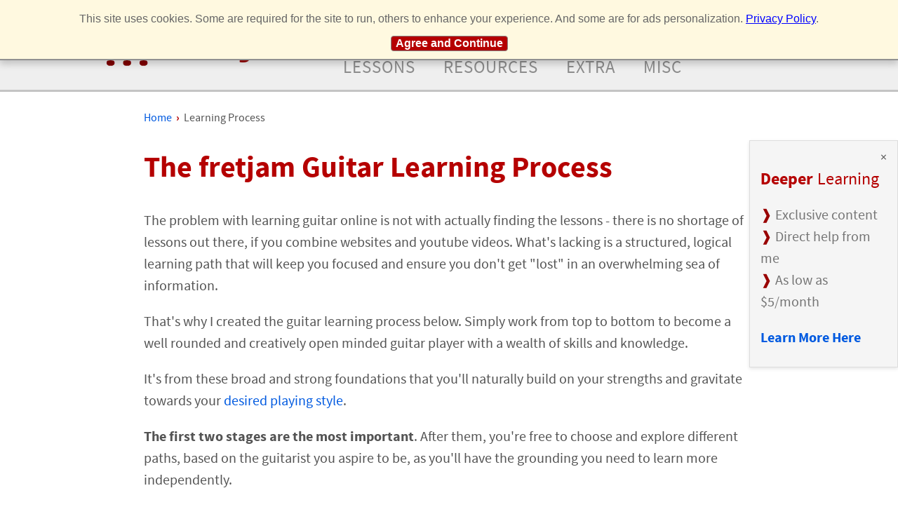

--- FILE ---
content_type: text/html; charset=UTF-8
request_url: https://www.fretjam.com/guitar-learning-process.html
body_size: 19227
content:
<!DOCTYPE HTML>
<html>
<head><meta http-equiv="content-type" content="text/html; charset=UTF-8"><title>Guitar Learning Process - Stay Focused, Learn More</title><meta name="description" content="Don't know where to begin or go next with your guitar learning? Use the fretjam process for a structured learning path from beginner to advanced."><meta id="viewport" name="viewport" content="width=device-width, initial-scale=1">
<link href="/sd/support-files/style.css" rel="stylesheet" type="text/css">
<!-- start: tool_blocks.sbi_html_head -->
<link rel="apple-touch-icon" sizes="57x57" href="/xfavicon-57x57.png.pagespeed.ic.IuVLzvCEUT.webp"> <link rel="apple-touch-icon" sizes="60x60" href="/xfavicon-60x60.png.pagespeed.ic.nrZ_BMGZYw.webp"> <link rel="apple-touch-icon" sizes="72x72" href="/xfavicon-72x72.png.pagespeed.ic.eLWZddqBsf.webp"> <link rel="apple-touch-icon" sizes="76x76" href="/xfavicon-76x76.png.pagespeed.ic.Pm1d04WXAN.webp"> <link rel="apple-touch-icon" sizes="114x114" href="/xfavicon-114x114.png.pagespeed.ic.VwmEpTaLC-.webp"> <link rel="apple-touch-icon" sizes="120x120" href="/xfavicon-120x120.png.pagespeed.ic.dcyFDTUfiA.webp"> <link rel="apple-touch-icon" sizes="144x144" href="/xfavicon-144x144.png.pagespeed.ic.YWLV-Lgezz.webp"> <link rel="apple-touch-icon" sizes="152x152" href="/xfavicon-152x152.png.pagespeed.ic.PgBVh-qNSZ.webp"> <link rel="apple-touch-icon" sizes="180x180" href="/xfavicon-180x180.png.pagespeed.ic.MVllG4lDtk.webp"> <link rel="icon" type="image/png" href="/xfavicon-36x36.png.pagespeed.ic.amvOueXTXu.webp" sizes="36x36"> <link rel="icon" type="image/png" href="/xfavicon-48x48.png.pagespeed.ic.exQtpMuMMB.webp" sizes="48x48"> <link rel="icon" type="image/png" href="/xfavicon-72x72.png.pagespeed.ic.eLWZddqBsf.webp" sizes="72x72"> <link rel="icon" type="image/png" href="/xfavicon-96x96.png.pagespeed.ic.2hSroDwqMf.webp" sizes="96x96"> <link rel="icon" type="image/png" href="/xfavicon-144x144.png.pagespeed.ic.YWLV-Lgezz.webp" sizes="144x144"> <link rel="icon" type="image/png" href="/xfavicon-192x192.png.pagespeed.ic.FsQWhBv1qx.webp" sizes="192x192"> <link rel="icon" type="image/png" href="/xfavicon-16x16.png.pagespeed.ic.TNPLGwkdQP.webp" sizes="16x16"> <link rel="icon" type="image/png" href="/xfavicon-32x32.png.pagespeed.ic.PFk4APFhWz.webp" sizes="32x32"> <link rel="icon" type="image/png" href="/xfavicon-48x48.png.pagespeed.ic.exQtpMuMMB.webp" sizes="48x48"><link rel="canonical" href="https://www.fretjam.com/guitar-learning-process.html"/>
<link rel="alternate" type="application/rss+xml" title="RSS" href="https://www.fretjam.com/guitar-lessons-online.xml">
<meta property="og:site_name" content="fretjam.com"/>
<meta property="og:title" content="Guitar Learning Process - Stay Focused, Learn More"/>
<meta property="og:description" content="Don't know where to begin or go next with your guitar learning? Use the fretjam process for a structured learning path from beginner to advanced."/>
<meta property="og:type" content="article"/>
<meta property="og:url" content="https://www.fretjam.com/guitar-learning-process.html"/>
<meta property="og:image" content="https://www.fretjam.com/guitar-lessons-fb.jpg"/>
<!-- SD -->
<script>var https_page=0</script>
<style>.responsive_grid_block-199899172 div.responsive_col-1{width:50%}.responsive_grid_block-199899172 div.responsive_col-2{width:50%}@media only screen and (max-width:768px){.responsive_grid_block-199899172 div.responsive_col-1{width:50%}.responsive_grid_block-199899172 div.responsive_col-2{width:50%}}@media only screen and (max-width:447px){.responsive_grid_block-199899172 div.responsive_col-1{width:100%}.responsive_grid_block-199899172 div.responsive_col-2{width:100%}}</style>
<script src="//www.fretjam.com/sd/support-files/gdprcookie.js.pagespeed.jm.wpN2fGaUYA.js" async defer></script><!-- end: tool_blocks.sbi_html_head -->
<!-- start: shared_blocks.118920279#end-of-head -->
<!-- Google tag (gtag.js) -->
<script async src="https://www.googletagmanager.com/gtag/js?id=G-MQQWNLCGLZ"></script>
<script>window.dataLayer=window.dataLayer||[];function gtag(){dataLayer.push(arguments);}gtag('js',new Date());gtag('config','G-MQQWNLCGLZ');</script>
<script async data-noptimize="1" data-cfasync="false" src="//scripts.mediavine.com/tags/fretjam.js"></script>
<!-- end: shared_blocks.118920279#end-of-head -->
<script>var FIX=FIX||{};</script>
</head>
<body class="responsive">
<div id="PageWrapper" class="modern">
<div id="HeaderWrapper">
<div id="Header">
<div class="Liner">
<div class="WebsiteName">
<a href="/"> </a>
</div><div class="Tagline"> </div>
<!-- start: shared_blocks.118920251#top-of-header -->
<button onclick="topFunction()" id="myBtn" title="Go to top">Top</button>
<span class="desktop-only">
<div class="top-search">
<!-- start of freefind search box html -->
<div class="search-t" style="font-family: Arial, Helvetica, sans-serif; font-size: 18px;">
<form style="margin:0px; margin-top:0px;" action="https://search.freefind.com/find.html" accept-charset="utf-8" target="_self">
<input type="hidden" name="si" value="66835061">
<input type="hidden" name="pid" value="r">
<input type="hidden" name="n" value="0">
<input type="hidden" name="_charset_" value="">
<input type="hidden" name="bcd" value="÷">
<input type="text" name="query" size="24" style="font-size: 20px; color: rgb(128,128,128);">
<input type="submit" value="search" style="font-family: Arial, Helvetica, sans-serif; font-size: 20px; color: rgb(128,128,128);">
</form>
</div>
<!-- end of freefind search box html -->
</div>
</span>
<span class="tablet-only">
<div class="top-search" style="position: absolute; top: 60px; left: 350px; right: 0px;">
<!-- start of freefind search box html -->
<div class="search-t" style="font-family: Arial, Helvetica, sans-serif; font-size: 20px;">
<form style="margin:0px; margin-top:4px;" action="https://search.freefind.com/find.html" accept-charset="utf-8" target="_self">
<input type="hidden" name="si" value="66835061">
<input type="hidden" name="pid" value="r">
<input type="hidden" name="n" value="0">
<input type="hidden" name="_charset_" value="">
<input type="hidden" name="bcd" value="&#247;">
<input type="text" name="query" size="20" placeholder="search fretjam" style="font-size: 18px; color: rgb(128,128,128);">
</form>
</div>
<!-- end of freefind search box html -->
</div>
</span>
<span class="mobile-only">
<div class="top-search" style="position: absolute; top: 85px; left: 6px; right: 0px;">
<!-- start of freefind search box html -->
<div class="search-t" style="font-family: Arial, Helvetica, sans-serif; font-size: 20px;">
<form style="margin:0px; margin-top:0px;" action="https://search.freefind.com/find.html" accept-charset="utf-8" target="_self">
<input type="hidden" name="si" value="66835061">
<input type="hidden" name="pid" value="r">
<input type="hidden" name="n" value="0">
<input type="hidden" name="_charset_" value="">
<input type="hidden" name="bcd" value="&#247;">
<input type="text" name="query" size="15" placeholder="search fretjam" style="font-size: 17px; color: rgb(128,128,128);">
</form>
</div>
<!-- end of freefind search box html -->
</div>
</span>
<!-- start: tool_blocks.navbar.horizontal.left --><div class="ResponsiveNavWrapper">
<div class="ResponsiveNavButton"><span>Menu</span></div><div class="HorizontalNavBarLeft HorizontalNavBar HorizontalNavBarCSS ResponsiveNav"><ul class="root"><li class="li1 submenu"><span class="navheader">Lessons</span><ul><li class="li2"><a href="/guitar-learning-process.html">Start Here</a></li><li class="li2"><a href="/beginner-guitar-lessons.html">Beginners</a></li><li class="li2"><a href="/guitar-fretboard-lessons.html">Fretboard</a></li><li class="li2"><a href="/learn-guitar-chords.html">Chords</a></li><li class="li2"><a href="/guitar-scales.html">Scales</a></li><li class="li2"><a href="/rhythm-guitar-lessons.html">Rhythm</a></li><li class="li2"><a href="/lead-guitar-lessons.html">Lead</a></li><li class="li2"><a href="/guitar-chord-progressions.html">Progressions</a></li><li class="li2"><a href="/guitar-theory-lessons.html">Theory</a></li></ul></li><li class="li1 submenu"><span class="navheader">Resources</span><ul><li class="li2"><a href="/chord-connections.html">Chord Connections</a></li><li class="li2"><a href="/blank-fretboard-diagrams.html">Blank Diagrams</a></li><li class="li2"><a href="/guitar-chord-software.html">Chord Tools</a></li><li class="li2"><a href="/guitar-scale-tools.html">Scale Tools</a></li><li class="li2"><a href="/online-guitar-tuners.html">Tuning</a></li><li class="li2"><a href="/learn-guitar-advice.html">Advice & FAQ</a></li></ul></li><li class="li1"><a href="/support.html">Extra</a></li><li class="li1 submenu"><span class="navheader">Misc</span><ul><li class="li2"><a href="/subscribe.html">Subscribe</a></li><li class="li2"><a href="/about.html">About</a></li><li class="li2"><a href="/contact.html">Contact</a></li><li class="li2"><a href="/policies.html">Privacy Policy</a></li></ul></li></ul></div></div>
<!-- end: tool_blocks.navbar.horizontal.left -->
<!-- end: shared_blocks.118920251#top-of-header -->
<!-- start: shared_blocks.118920242#bottom-of-header -->
<!-- end: shared_blocks.118920242#bottom-of-header -->
</div><!-- end Liner -->
</div><!-- end Header -->
</div><!-- end HeaderWrapper -->
<div id="ContentWrapper">
<div id="ContentColumn">
<div class="Liner">
<div class="Stripe2 Stripe" style="box-sizing: border-box"><div class="StripeLiner"><p><a href="https://www.fretjam.com/" onclick="return FIX.track(this);"><span style="font-size: 16px;">Home</span></a><span style="font-size: 16px;"><span style="color: rgb(181, 0, 0);"><b>&#xa0; ›</b></span>&#xa0; Learning Process</span><br/></p>
</div></div>
<!-- start: shared_blocks.118920239#above-h1 -->
<div class="" style="margin-left: auto; margin-right: auto; float: none; box-sizing: border-box"><!-- start: shared_blocks.212259438#Jamplay From A to Z -->
<!-- end: shared_blocks.212259438#Jamplay From A to Z -->
</div>
<!-- end: shared_blocks.118920239#above-h1 -->
<div class="Stripe2 Stripe" style="box-sizing: border-box"><div class="StripeLiner"><div id="mediavine-settings" data-blacklist-all="1"></div>
<h1>The fretjam Guitar Learning Process</h1>
</div></div>
<!-- start: shared_blocks.118920337#below-h1 -->
<div id="sticky-panel">
<span id="close-panel" style="float: right; cursor: pointer; font-size: 18px;">&times;</span>
<h4><b>Deeper</b> Learning</h4>
<p> <span style="color: rgb(153, 0, 0);">❱</span>&#xa0;Exclusive content<br/> <span style="color: rgb(153, 0, 0);">❱</span>&#xa0;Direct help from me<br/><span style="color: rgb(153, 0, 0);">❱</span>&#xa0;As low as $5/month</p><p><a href="https://www.patreon.com/fretjam" onclick="return FIX.track(this);" rel="noopener" target="_blank"><b>Learn More Here</b></a></p>
</div>
<!-- end: shared_blocks.118920337#below-h1 -->
<div class="Stripe2 Stripe" style="box-sizing: border-box"><div class="StripeLiner"><p>The problem with learning guitar online is not with actually finding the lessons - there is no shortage of lessons out there, if you combine websites and youtube videos. What's lacking is a structured, logical learning path that will keep you focused and ensure you don't get "lost" in an overwhelming sea of information.</p><p>That's why I created the guitar learning process below. Simply work from top to bottom to become a well rounded and creatively open minded guitar player with a wealth of skills and knowledge.</p><p>It's from these broad and strong foundations that you'll naturally build on your strengths and gravitate towards your <a href="https://www.fretjam.com/guitar-playing-style.html" target="_blank">desired playing style</a>.</p><p><b>The first two stages are the most important</b>. After them, you're free to choose and explore different paths, based on the guitarist you aspire to be, as you'll have the grounding you need to learn more independently.</p><p>Though I've placed the <b>Theory</b> section at the bottom, it doesn't <em>have</em> to wait until you've completed the other sections. But it is more about bringing all the elements together and tying up loose ends. So see the Theory section as supplemental to the other sections.</p><p>My approach is by no means perfect and I still have many gaps to fill in each section, plus a lot more organisation to do. But this site is constantly evolving so make sure you <a href="https://www.fretjam.com/subscribe.html" target="_blank">subscribe for updates</a>.</p><p>You can also see the FAQ further down the page for more help.</p><p>Click the appropriate box in the process to be taken to the lessons and I'll see you on the other side!</p>
<div style="overflow-x:auto;">
<table style="text-align: left; width: 100%; height: auto;">
<tbody>
<tr>
<td style="width: 33%; text-align: right; vertical-align: bottom;"><br><br><br><br><br><br><br>
<img src="[data-uri]" alt="" style="max-width: 100%; height: auto;"></td>
<td style="text-align: center; width: 33%;"><a href="https://www.fretjam.com/beginner-guitar-lessons.html"><img src="[data-uri]" alt="" style="max-width: 100%; height: auto;"></a><img src="[data-uri]" alt="" style="max-width: 100%; height: auto;"><br>
<a href="https://www.fretjam.com/guitar-fretboard-lessons.html"><img src="[data-uri]" alt="" style="max-width: 100%; height: auto;"></a>
</td>
<td style="vertical-align: bottom; text-align:left; width: 33%;"><img src="[data-uri]" alt="" style="max-width: 100%; height: auto;"></td>
</tr>
<tr>
<td style="width: 33%; height: auto; text-align: center;"><a href="https://www.fretjam.com/rhythm-guitar-lessons.html"><img src="[data-uri]" alt="" style="max-width: 100%; height: auto; margin-right: 4px;"></a><a href="https://www.fretjam.com/learn-guitar-chords.html"><img src="[data-uri]" alt="" style="max-width: 100%; height: auto; margin-right: 4px;"></a><a href="https://www.fretjam.com/guitar-chord-progressions.html"><img src="[data-uri]" alt="" style="max-width: 100%; height: auto; margin-right: 4px;"></a>
</td>
<td style="width: 33%; height: auto;"></td>
<td style="text-align: center; width: 33%; height: auto;">
<a href="https://www.fretjam.com/guitar-scales.html"><img src="[data-uri]" alt="" style="max-width: 100%; height: auto; margin-right: 4px;"></a><a href="https://www.fretjam.com/lead-guitar-lessons.html"><img src="[data-uri]" alt="" style="max-width: 100%; height: auto; margin-right: 4px;"></a><a href="https://www.fretjam.com/guitar-chord-progressions.html"><img src="[data-uri]" alt="" style="max-width: 100%; height: auto; margin-right: 4px;"></a></td>
</tr>
<tr>
<td style="width: 33%; height: auto; text-align: right;"><img src="[data-uri]" alt="" style="max-width: 100%; height: auto;"></td>
<td style="text-align: center; height: auto; width: 33%; vertical-align: top;"><br>
<br>
<a href="https://www.fretjam.com/guitar-theory-lessons.html"><img src="[data-uri]" alt="" style="max-width: 100%; height: auto;"></a></td>
<td style="height: auto; width: 33%;"><img src="[data-uri]" alt="" style="max-width: 100%; height: auto;"></td>
</tr>
</tbody>
</table>
</div>
<h2>Learning Process FAQ</h2>
<p><span style="color: rgb(181, 0, 0);"><b>Why do I have to learn the fretboard so early on? Shouldn't this be part of "theory"?</b></span></p><p>Well, ok I admit you don't <em>have to</em>, but a good knowledge of the fretboard early on will give you a huge head start when it comes to learning chord and scale based theory. You may not see the benefits of learning certain fretboard elements straight away (e.g. intervals), but I promise you - put the time in early on and you will run into significantly fewer road blocks along the way. I've received many emails from intermediate guitarists who have clearly neglected the fretboard and are struggling as a result. Don't let that be you!</p><p><span style="color: rgb(181, 0, 0);"><b>Should I learn rhythm or lead... or both?</b></span></p><p>So as not to overwhelm you with the amount you have to learn at a given time, I've split rhythm and lead. This doesn't mean you choose one OR the other, it's just a way of encouraging you to prioritise based on the guitarist you aspire to be (or, just pick one and go with it). Many budding guitarists don't have the slightest bit of interest in lead/solo playing. They would rather focus on songwriting or "backing up the band". I often hear people say something like "I'm a chords guy". Fair enough. Others dream of taking the lead and playing those spine tingling solos. Choose one and stay focused. You can always do the other later.</p><p><span style="color: rgb(181, 0, 0);"><b>Why is "progressions" in both the rhythm and lead stages?</b></span></p><p>There is some overlap here. You can learn about progressions for playing in a rhythm context (i.e. writing chord progressions, as the backbone of a song) and how to solo over progressions (i.e. the progression is already written and needs a melody). The progressions section covers both approaches.</p><p><span style="color: rgb(181, 0, 0);"><b>How should I split my practice time between the three elements in the rhythm/lead stage?</b></span></p><p>I'd say a nice and even three-way split (uh... so that's 33.333 recurring % of your time each!). Start working through each of the three sections from top to bottom, taking the 1st lesson of each, then the second, then third etc. remembering to combine the skills you learn in each. As time goes on, it'll all start to piece together. It doesn't matter if you make more progress on one section than the other two - just give your time to all three as best as you can and you'll see progress.</p><p><span style="color: rgb(181, 0, 0);"><b>I want to learn blues/heavy metal/jazz/insert pre-conceived style here. Won't these lessons be too generic for me?</b></span></p><p>I know it's a big ask, but please forget about style for now. We all have our favourite genres of music, but when you break them down to their core ingredients, stylistic differences are really just a difference in how we apply the fundamental skills and techniques taught in these lessons. I want to encourage you to open your mind to music in general, as a pure art form, not pigeon-hole yourself into one particular style/genre. Don't be a "blues/metal/country player"... be a musician, and style will then follow you. It only makes sense to specialise in the later stages of learning guitar.</p><p>Enjoy the lessons, and remember, if you ever have any questions/problems along your journey, <a href="https://www.fretjam.com/questions.html">let me know</a>.<br/><br/></p>
</div></div>
<!-- start: shared_blocks.118920278#below-paragraph-1 -->
<!-- end: shared_blocks.118920278#below-paragraph-1 -->
<!-- start: shared_blocks.118920277#above-socialize-it -->
<!-- end: shared_blocks.118920277#above-socialize-it -->
<!-- start: shared_blocks.118920241#socialize-it -->
<!-- start: shared_blocks.199923765#Share -->
<div class="Stripe3 Stripe" style="box-sizing: border-box"><div class="StripeLiner"><div class="responsive_grid_block-2 responsive_grid_block-199899172"><div class="responsive-row"><div class="responsive_col-1 responsive_grid_block-199899172">
<h3>Did This Help You?</h3>
<p><span style="color: rgb(153, 0, 0);"><b>Share this lesson with fellow guitarists...</b></span></p>
<!-- start: tool_blocks.social_sharing -->
<div class="SocialShare SocialShareMini"><a href="#" rel="noopener noreferrer" onclick="window.open('https://www.facebook.com/sharer.php?u='+ encodeURIComponent(document.location.href) +'&t=' + encodeURIComponent(document.title), 'sharer','toolbar=0,status=0,width=700,height=500,resizable=yes,scrollbars=yes');return false;" target="_blank" class="socialIcon facebook"><svg width="20" height="20" aria-hidden="true" focusable="false" data-prefix="fab" data-icon="facebook-square" role="img" xmlns="http://www.w3.org/2000/svg" viewBox="0 0 448 512"><path fill="currentColor" d="M400 32H48A48 48 0 0 0 0 80v352a48 48 0 0 0 48 48h137.25V327.69h-63V256h63v-54.64c0-62.15 37-96.48 93.67-96.48 27.14 0 55.52 4.84 55.52 4.84v61h-31.27c-30.81 0-40.42 19.12-40.42 38.73V256h68.78l-11 71.69h-57.78V480H400a48 48 0 0 0 48-48V80a48 48 0 0 0-48-48z" class=""></path></svg><span>Facebook</span></a><a href="#" rel="noopener noreferrer" onclick="window.open('https://twitter.com/intent/tweet?text=Reading%20about%20this:%20'+encodeURIComponent(document.title)+'%20-%20' + encodeURIComponent(document.location.href), 'sharer','toolbar=0,status=0,width=700,height=500,resizable=yes,scrollbars=yes');return false;" target="_blank" class="socialIcon twitter"><svg width="20" height="20" aria-hidden="true" focusable="false" data-prefix="fab" data-icon="twitter-square" role="img" viewBox="0 0 1200 1227" fill="none" xmlns="http://www.w3.org/2000/svg"><path d="M714.163 519.284L1160.89 0H1055.03L667.137 450.887L357.328 0H0L468.492 681.821L0 1226.37H105.866L515.491 750.218L842.672 1226.37H1200L714.137 519.284H714.163ZM569.165 687.828L521.697 619.934L144.011 79.6944H306.615L611.412 515.685L658.88 583.579L1055.08 1150.3H892.476L569.165 687.854V687.828Z" fill="currentColor"></path></svg><span>X</span></a><a href="#" rel="noopener noreferrer" onclick="window.open('https://api.whatsapp.com/send?text='+encodeURIComponent(document.location.href), 'sharer','toolbar=0,status=0,width=700,height=500,resizable=yes,scrollbars=yes');return false;" target="_blank" class="socialIcon whatsapp"><svg width="20" height="20" aria-hidden="true" focusable="false" data-prefix="fab" data-icon="whatsapp-square" role="img" xmlns="http://www.w3.org/2000/svg" viewBox="0 0 448 512"><path fill="currentColor" d="M224 122.8c-72.7 0-131.8 59.1-131.9 131.8 0 24.9 7 49.2 20.2 70.1l3.1 5-13.3 48.6 49.9-13.1 4.8 2.9c20.2 12 43.4 18.4 67.1 18.4h.1c72.6 0 133.3-59.1 133.3-131.8 0-35.2-15.2-68.3-40.1-93.2-25-25-58-38.7-93.2-38.7zm77.5 188.4c-3.3 9.3-19.1 17.7-26.7 18.8-12.6 1.9-22.4.9-47.5-9.9-39.7-17.2-65.7-57.2-67.7-59.8-2-2.6-16.2-21.5-16.2-41s10.2-29.1 13.9-33.1c3.6-4 7.9-5 10.6-5 2.6 0 5.3 0 7.6.1 2.4.1 5.7-.9 8.9 6.8 3.3 7.9 11.2 27.4 12.2 29.4s1.7 4.3.3 6.9c-7.6 15.2-15.7 14.6-11.6 21.6 15.3 26.3 30.6 35.4 53.9 47.1 4 2 6.3 1.7 8.6-1 2.3-2.6 9.9-11.6 12.5-15.5 2.6-4 5.3-3.3 8.9-2 3.6 1.3 23.1 10.9 27.1 12.9s6.6 3 7.6 4.6c.9 1.9.9 9.9-2.4 19.1zM400 32H48C21.5 32 0 53.5 0 80v352c0 26.5 21.5 48 48 48h352c26.5 0 48-21.5 48-48V80c0-26.5-21.5-48-48-48zM223.9 413.2c-26.6 0-52.7-6.7-75.8-19.3L64 416l22.5-82.2c-13.9-24-21.2-51.3-21.2-79.3C65.4 167.1 136.5 96 223.9 96c42.4 0 82.2 16.5 112.2 46.5 29.9 30 47.9 69.8 47.9 112.2 0 87.4-72.7 158.5-160.1 158.5z" class=""></path></svg><span>WhatsApp</span></a></div>
<!-- end: tool_blocks.social_sharing -->
<p><span style="color: rgb(181, 0, 0);"><b>Please consider donating to fretjam</b></span> and support the free lessons (plus, unlock <b>exclusive content</b> for<span style="font-weight: normal;"> deeper learning</span>)...</p><p><span style="color: rgb(181, 0, 0);">❱</span>&#xa0;<a href="https://www.fretjam.com/support.html">Learn how you can support fretjam here<br/><br/></a></p>
</div><div class="responsive_col-2 responsive_grid_block-199899172">
<h3>Stay Updated & Learn More</h3>
<div class="ImageBlock ImageBlockRight"><img src="https://www.fretjam.com/images/xuncommon-chords-large.png.pagespeed.ic.abdGpgJ6Bu.webp" width="171" height="175.035398230089" alt="Uncommon Chords Book" title="Uncommon Chords Book" data-pin-media="https://www.fretjam.com/images/uncommon-chords-large.png" style="width: 171px; height: auto"></div>
<p>Subscribe for updates and extras.</p><p>Plus, grab your free <b>Uncommon Chords</b> book for 101 fresh chord ideas!</p><p><span style="color: rgb(181, 0, 0);">❱</span>&#xa0;<a href="https://www.fretjam.com/subscribe.html">Subscribe here</a></p>
</div></div><!-- responsive_row --></div><!-- responsive_grid_block -->
</div></div>
<!-- end: shared_blocks.199923765#Share -->
<div class="Stripe2 Stripe" style="box-sizing: border-box"><div class="StripeLiner"><h2>Share Your Thoughts...</h2>
<script id="dsq-count-scr" src="//EXAMPLE.disqus.com/count.js" async></script>
<div id="disqus_thread"></div>
<script>(function(){var d=document,s=d.createElement('script');s.src='https://fretjam.disqus.com/embed.js';s.setAttribute('data-timestamp',+new Date());(d.head||d.body).appendChild(s);})();</script>
<noscript>Please enable JavaScript to view the <a href="https://disqus.com/?ref_noscript">comments powered by Disqus.</a></noscript>
</div></div>
<!-- end: shared_blocks.118920241#socialize-it -->
<!-- start: shared_blocks.199980843#Tier 2 Back to Home -->
<div class="Stripe2 Stripe" style="box-sizing: border-box"><div class="StripeLiner"><p><span style="color: rgb(181, 0, 0);">◄</span> <a href="https://www.fretjam.com/">Back to Home Page</a></p>
</div></div>
<!-- end: shared_blocks.199980843#Tier 2 Back to Home -->
<!-- start: shared_blocks.118920250#below-socialize-it -->
<!-- start: shared_blocks.212259438#Jamplay From A to Z -->
<!-- end: shared_blocks.212259438#Jamplay From A to Z -->
<br>
<!-- end: shared_blocks.118920250#below-socialize-it -->
</div><!-- end Liner -->
</div><!-- end ContentColumn -->
</div><!-- end ContentWrapper -->
<div id="FooterWrapper">
<div id="Footer">
<div class="Liner">
<!-- start: shared_blocks.118920243#above-bottom-nav -->
<!-- end: shared_blocks.118920243#above-bottom-nav -->
<!-- start: shared_blocks.118920246#bottom-navigation -->
<!-- end: shared_blocks.118920246#bottom-navigation -->
<!-- start: shared_blocks.118920240#below-bottom-nav -->
<!-- end: shared_blocks.118920240#below-bottom-nav -->
<!-- start: shared_blocks.118920245#footer -->
<div class="" style="margin-left: 3px; box-sizing: border-box"><!-- start: tool_blocks.social_destinations -->
<div class="SocialDestinations"><a href="https://www.youtube.com/user/fretjamdotcom" rel="noopener noreferrer" title="fretjam on YouTube" target="_blank" class="socialIcon youtube"><svg width="20" height="20" aria-hidden="true" focusable="false" data-prefix="fab" data-icon="youtube-square" role="img" xmlns="http://www.w3.org/2000/svg" viewBox="0 0 448 512"><path fill="currentColor" d="M186.8 202.1l95.2 54.1-95.2 54.1V202.1zM448 80v352c0 26.5-21.5 48-48 48H48c-26.5 0-48-21.5-48-48V80c0-26.5 21.5-48 48-48h352c26.5 0 48 21.5 48 48zm-42 176.3s0-59.6-7.6-88.2c-4.2-15.8-16.5-28.2-32.2-32.4C337.9 128 224 128 224 128s-113.9 0-142.2 7.7c-15.7 4.2-28 16.6-32.2 32.4-7.6 28.5-7.6 88.2-7.6 88.2s0 59.6 7.6 88.2c4.2 15.8 16.5 27.7 32.2 31.9C110.1 384 224 384 224 384s113.9 0 142.2-7.7c15.7-4.2 28-16.1 32.2-31.9 7.6-28.5 7.6-88.1 7.6-88.1z" class=""></path></svg><span>youtube</span></a><a href="https://www.patreon.com/fretjam" rel="noopener noreferrer" title="fretjam on Patreon" target="_blank" class="socialIcon"><svg width="20" height="20" aria-hidden="true" focusable="false" data-prefix="fas" data-icon="heart" role="img" xmlns="http://www.w3.org/2000/svg" viewBox="0 0 512 512"><path fill="currentColor" d="M462.3 62.6C407.5 15.9 326 24.3 275.7 76.2L256 96.5l-19.7-20.3C186.1 24.3 104.5 15.9 49.7 62.6c-62.8 53.6-66.1 149.8-9.9 207.9l193.5 199.8c12.5 12.9 32.8 12.9 45.3 0l193.5-199.8c56.3-58.1 53-154.3-9.8-207.9z" class=""></path></svg><span>custom</span></a></div>
<!-- end: tool_blocks.social_destinations -->
<p><a href="https://www.fretjam.com/subscribe.html">Subscribe</a>&#xa0; |&#xa0;&#xa0;<a href="https://www.fretjam.com/support.html"><b>Donate</b></a>&#xa0; |&#xa0;&#xa0;<a href="https://www.fretjam.com/about.html">About</a>&#xa0; |&#xa0;&#xa0;<a href="https://www.fretjam.com/contact.html">Contact</a>&#xa0; |&#xa0;&#xa0;<a href="https://www.fretjam.com/policies.html">Privacy Policy</a>&#xa0; |&#xa0; <a href="https://sales.mediavine.com/fretjam" onclick="return FIX.track(this);">Advertise</a></p><p><br/></p><p>Copyright © 2026&#xa0;<a href="https://www.fretjam.com/">fretjam.com</a><br/></p>
<script>var mybutton=document.getElementById("myBtn");window.onscroll=function(){scrollFunction()};function scrollFunction(){if(document.body.scrollTop>20||document.documentElement.scrollTop>20){mybutton.style.display="block";}else{mybutton.style.display="none";}}function topFunction(){window.scrollTo({top:0,behavior:'smooth'});}</script>
<script>document.getElementById("close-panel").addEventListener("click",function(){document.getElementById("sticky-panel").style.display="none";});</script>
</div>
<!-- end: shared_blocks.118920245#footer -->
</div><!-- end Liner -->
</div><!-- end Footer -->
</div><!-- end FooterWrapper -->
</div><!-- end PageWrapper -->
<script src="/sd/support-files/fix.js.pagespeed.jm.3phKUrh9Pj.js"></script>
<script>FIX.doEndOfBody();</script>
<script src="/sd/support-files/design.js.pagespeed.jm.mHigFUFyL1.js"></script>
<!-- start: tool_blocks.sbi_html_body_end -->
<script>var SS_PARAMS={pinterest_enabled:false,googleplus1_on_page:false,socializeit_onpage:false};</script><style>.g-recaptcha{display:inline-block}.recaptcha_wrapper{text-align:center}</style>
<script>if(typeof recaptcha_callbackings!=="undefined"){SS_PARAMS.recaptcha_callbackings=recaptcha_callbackings||[]};</script><script>(function(d,id){if(d.getElementById(id)){return;}var s=d.createElement('script');s.async=true;s.defer=true;s.src="/ssjs/ldr.js";s.id=id;d.getElementsByTagName('head')[0].appendChild(s);})(document,'_ss_ldr_script');</script><!-- end: tool_blocks.sbi_html_body_end -->
<!-- Generated at 01:16:41 22-Jan-2026 with mountaintrails v160 -->
<script async src="/ssjs/lazyload.min.js.pagespeed.jm.GZJ6y5Iztl.js"></script>
</body>
</html>


--- FILE ---
content_type: text/html; charset=utf-8
request_url: https://disqus.com/embed/comments/?base=default&f=fretjam&t_u=https%3A%2F%2Fwww.fretjam.com%2Fguitar-learning-process.html&t_d=Guitar%20Learning%20Process%20-%20Stay%20Focused%2C%20Learn%20More&t_t=Guitar%20Learning%20Process%20-%20Stay%20Focused%2C%20Learn%20More&s_o=default
body_size: 4942
content:
<!DOCTYPE html>

<html lang="en" dir="ltr" class="not-supported type-">

<head>
    <title>Disqus Comments</title>

    
    <meta name="viewport" content="width=device-width, initial-scale=1, maximum-scale=1, user-scalable=no">
    <meta http-equiv="X-UA-Compatible" content="IE=edge"/>

    <style>
        .alert--warning {
            border-radius: 3px;
            padding: 10px 15px;
            margin-bottom: 10px;
            background-color: #FFE070;
            color: #A47703;
        }

        .alert--warning a,
        .alert--warning a:hover,
        .alert--warning strong {
            color: #A47703;
            font-weight: bold;
        }

        .alert--error p,
        .alert--warning p {
            margin-top: 5px;
            margin-bottom: 5px;
        }
        
        </style>
    
    <style>
        
        html, body {
            overflow-y: auto;
            height: 100%;
        }
        

        #error {
            display: none;
        }

        .clearfix:after {
            content: "";
            display: block;
            height: 0;
            clear: both;
            visibility: hidden;
        }

        
    </style>

</head>
<body>
    

    
    <div id="error" class="alert--error">
        <p>We were unable to load Disqus. If you are a moderator please see our <a href="https://docs.disqus.com/help/83/"> troubleshooting guide</a>. </p>
    </div>

    
    <script type="text/json" id="disqus-forumData">{"session":{"canModerate":false,"audienceSyncVerified":false,"canReply":true,"mustVerify":false,"recaptchaPublicKey":"6LfHFZceAAAAAIuuLSZamKv3WEAGGTgqB_E7G7f3","mustVerifyEmail":false},"forum":{"aetBannerConfirmation":null,"founder":"23654690","twitterName":"","commentsLinkOne":"1 Comment","guidelines":null,"disableDisqusBrandingOnPolls":false,"commentsLinkZero":"0 Comments","disableDisqusBranding":false,"id":"fretjam","createdAt":"2012-04-26T05:25:29.114243","category":null,"aetBannerEnabled":false,"aetBannerTitle":null,"raw_guidelines":null,"initialCommentCount":null,"votingType":null,"daysUnapproveNewUsers":null,"installCompleted":true,"moderatorBadgeText":"","commentPolicyText":null,"aetEnabled":false,"channel":null,"sort":4,"description":"","organizationHasBadges":true,"newPolicy":true,"raw_description":"","customFont":null,"language":"en","adsReviewStatus":1,"commentsPlaceholderTextEmpty":null,"daysAlive":0,"forumCategory":null,"linkColor":null,"colorScheme":"auto","pk":"1403582","commentsPlaceholderTextPopulated":null,"permissions":{},"commentPolicyLink":null,"aetBannerDescription":null,"favicon":{"permalink":"https://disqus.com/api/forums/favicons/fretjam.jpg","cache":"//a.disquscdn.com/1768293611/images/favicon-default.png"},"name":"fretjam","commentsLinkMultiple":"{num} Comments","settings":{"threadRatingsEnabled":false,"adsDRNativeEnabled":false,"behindClickEnabled":false,"disable3rdPartyTrackers":false,"adsVideoEnabled":false,"adsProductVideoEnabled":false,"adsPositionBottomEnabled":false,"ssoRequired":false,"contextualAiPollsEnabled":false,"unapproveLinks":true,"adsPositionRecommendationsEnabled":false,"adsEnabled":false,"adsProductLinksThumbnailsEnabled":false,"hasCustomAvatar":true,"organicDiscoveryEnabled":false,"adsProductDisplayEnabled":false,"adsProductLinksEnabled":false,"audienceSyncEnabled":false,"threadReactionsEnabled":false,"linkAffiliationEnabled":false,"adsPositionAiPollsEnabled":false,"disableSocialShare":false,"adsPositionTopEnabled":false,"adsProductStoriesEnabled":false,"sidebarEnabled":false,"adultContent":false,"allowAnonVotes":false,"gifPickerEnabled":true,"mustVerify":true,"badgesEnabled":false,"mustVerifyEmail":true,"allowAnonPost":true,"unapproveNewUsersEnabled":false,"mediaembedEnabled":true,"aiPollsEnabled":false,"userIdentityDisabled":false,"adsPositionPollEnabled":false,"discoveryLocked":false,"validateAllPosts":false,"adsSettingsLocked":false,"isVIP":false,"adsPositionInthreadEnabled":false},"organizationId":1005836,"typeface":"auto","url":"http://www.fretjam.com/","daysThreadAlive":0,"avatar":{"small":{"permalink":"https://disqus.com/api/forums/avatars/fretjam.jpg?size=32","cache":"https://c.disquscdn.com/uploads/forums/140/3582/avatar32.jpg?1371508117"},"large":{"permalink":"https://disqus.com/api/forums/avatars/fretjam.jpg?size=92","cache":"https://c.disquscdn.com/uploads/forums/140/3582/avatar92.jpg?1371508117"}},"signedUrl":"http://disq.us/?url=http%3A%2F%2Fwww.fretjam.com%2F&key=4ZfKv74QqFmyWjCFt6DFmA"}}</script>

    <div id="postCompatContainer"><div class="comment__wrapper"><div class="comment__name clearfix"><img class="comment__avatar" src="https://c.disquscdn.com/uploads/users/12428/7561/avatar92.jpg?1412344264" width="32" height="32" /><strong><a href="">Anthony</a></strong> &bull; 11 years ago
        </div><div class="comment__content"><p>my problem is i like both the rythm and lead playing...can i learn both and how?</p></div></div><div class="comment__wrapper"><div class="comment__name clearfix"><img class="comment__avatar" src="https://c.disquscdn.com/uploads/users/18550/6808/avatar92.jpg?1767818120" width="32" height="32" /><strong><a href="">gio1135</a></strong> &bull; 9 years ago
        </div><div class="comment__content"><p>If you want to learn these skills one at a time, I would recommend going with rhythm first. Playing rhythm helps you get a solid understanding how the music moves along (the most important aspect after technique). When you later learn to play lead, you'll realize that all you have to do is play some melody over the movent you'vr already come to know (i.e. you'll be able to follow the music easier).</p></div></div><div class="comment__wrapper"><div class="comment__name clearfix"><img class="comment__avatar" src="https://c.disquscdn.com/uploads/users/22933/5296/avatar92.jpg?1478646042" width="32" height="32" /><strong><a href="">Gary Gennaro</a></strong> &bull; 9 years ago
        </div><div class="comment__content"><p>Hey ant something I learned long ago is good solo playing is mostly rhythm so yeah learn them both</p></div></div><div class="comment__wrapper"><div class="comment__name clearfix"><img class="comment__avatar" src="https://c.disquscdn.com/uploads/users/2365/4690/avatar92.jpg?1434582805" width="32" height="32" /><strong><a href="">Mike Beatham</a></strong> &bull; 11 years ago
        </div><div class="comment__content"><p>Yes of course you can learn both. Obviously you will have to split your practice time accordingly. It's up to you how you split the time. For example, you could work on your rhythm/chord playing one week and then your lead/scales the next week. Or you could alternate your focus daily. Many players find it beneficial to get a good grasp of chords and basic strumming/picking before they work on their lead. That's why I've placed "Progressions" on the lead side as well as rhythm.</p><p>It all boils down to how much time you have and splitting that time either daily or weekly. Take your time. There's no rush.</p></div></div><div class="comment__wrapper"><div class="comment__name clearfix"><img class="comment__avatar" src="https://c.disquscdn.com/uploads/users/33943/8514/avatar92.jpg?1571410335" width="32" height="32" /><strong><a href="">Al Kham Iztic</a></strong> &bull; 6 years ago
        </div><div class="comment__content"><p>I Agree with this philosophy totally. I have been teaching 20+yrs.It not about style.Its about craft.Its about musicianship.Make a Great cake then add the frosting.</p></div></div><div class="comment__wrapper"><div class="comment__name clearfix"><img class="comment__avatar" src="https://c.disquscdn.com/uploads/users/15571/93/avatar92.jpg?1436761973" width="32" height="32" /><strong><a href="">Littlelio</a></strong> &bull; 3 years ago
        </div><div class="comment__content"><p>Hi just stumble onto your Youtube channel days ago and followed here. I have to say I was stuck more around 20 years on intermediate Guitar (I was the drummer back in college days). Too busy on my life but it is a huge regret to go on with guitar. You lesson connects the dots and help me to move on. Hopefully I can have major improvement this time! Thanks!</p></div></div><div class="comment__wrapper"><div class="comment__name clearfix"><img class="comment__avatar" src="https://c.disquscdn.com/uploads/forums/140/3582/avatar92.jpg?1371508117" width="32" height="32" /><strong><a href="">Errol George Brown</a></strong> &bull; 4 years ago
        </div><div class="comment__content"><p>Hello, I have just recently come across this site and it is fantastic. Having only just started playing the guitar any help that I can get is most welcomed. Th</p></div></div><div class="comment__wrapper"><div class="comment__name clearfix"><img class="comment__avatar" src="https://c.disquscdn.com/uploads/forums/140/3582/avatar92.jpg?1371508117" width="32" height="32" /><strong><a href="">B.N. Rajesh</a></strong> &bull; 5 years ago
        </div><div class="comment__content"><p>In the lead section, which one should we go first? Scale or Lead?</p></div></div><div class="comment__wrapper"><div class="comment__name clearfix"><img class="comment__avatar" src="https://c.disquscdn.com/uploads/users/1295/5485/avatar92.jpg?1320428707" width="32" height="32" /><strong><a href="">CiberTiger</a></strong> &bull; 6 years ago
        </div><div class="comment__content"><p>Hi, I found your vids on YouTube and glad this is still here!  I really want to be able to see the neck and play solos.  Never knew how before.  You have helped me immensely.  Don't lose this page.  So many guitarists out there but only a handful can really teach and help you to understand how to play.  NO one ever shows or gives practices on how to use hammer ons, pull offs or slide musically on scales to develop a voice.  You do and thank you.  Best, Tiger</p></div></div><div class="comment__wrapper"><div class="comment__name clearfix"><img class="comment__avatar" src="https://c.disquscdn.com/uploads/forums/140/3582/avatar92.jpg?1371508117" width="32" height="32" /><strong><a href="">Angelo Chino Sabanal</a></strong> &bull; 7 years ago
        </div><div class="comment__content"><p>I just want to ask if what should I need to learn first if I want to create or do some fingerstyle music like sungha jung? I hope someone can help me. thanks and God bless</p></div></div><div class="comment__wrapper"><div class="comment__name clearfix"><img class="comment__avatar" src="https://c.disquscdn.com/uploads/forums/140/3582/avatar92.jpg?1371508117" width="32" height="32" /><strong><a href="">OneWithoutASecond</a></strong> &bull; 7 years ago
        </div><div class="comment__content"><p>Mike, some of my favorite stuff is what I've created over many years. Your video presentations exceed anything available for songwriting. It's all there. I've been frequenting your site for years. You will help me put all my things together. There's no genre when you're "into it." I say this to emphasize your last red-lettered heading. And thanks.<br>"</p></div></div><div class="comment__wrapper"><div class="comment__name clearfix"><img class="comment__avatar" src="https://c.disquscdn.com/uploads/users/6966/9808/avatar92.jpg?1395189617" width="32" height="32" /><strong><a href="">Keanne Lawrence</a></strong> &bull; 8 years ago
        </div><div class="comment__content"><p>Great site. Back in the day taught a friend who I jammed with how significant chords were. His tutor was teaching him to improvise in a manner that had no relevant structure. Jamming improved after he started pulling his improvisations from chords as he got familiar with them. Your animated videos will let me learn much I bypassed for too long. Still offer uke and guitar beginners a rock song takeaway from the first lesson though. Thanks.</p></div></div><div class="comment__wrapper"><div class="comment__name clearfix"><img class="comment__avatar" src="https://c.disquscdn.com/uploads/forums/140/3582/avatar92.jpg?1371508117" width="32" height="32" /><strong><a href="">Lolo Zobida</a></strong> &bull; 8 years ago
        </div><div class="comment__content"><p>Hello Mike,</p><p>Thank you for this wonderful guitar leaning site. Very good teaching !<br>I'd like to know what software do you use for the animated fretboards we see on your videos ?<br>(not the recording one but the fretboard software).</p><p>Best regards<br>Lolo</p></div></div><div class="comment__wrapper"><div class="comment__name clearfix"><img class="comment__avatar" src="https://c.disquscdn.com/uploads/forums/140/3582/avatar92.jpg?1371508117" width="32" height="32" /><strong><a href="">James</a></strong> &bull; 11 years ago
        </div><div class="comment__content"><p>I couldn't agree more. I've been playing for 24 years, off &amp; on, I've been in four bands, one of whom was about to be signed with Warner Bros., before I got scared &amp; backed out. I feel like finally, I've found a place where I can learn all those crucial things I've been missing over the years so I can stop B.S.'ing my way through guitar playing. Thank you.</p></div></div><div class="comment__wrapper"><div class="comment__name clearfix"><img class="comment__avatar" src="https://c.disquscdn.com/uploads/forums/140/3582/avatar92.jpg?1371508117" width="32" height="32" /><strong><a href="">Dom</a></strong> &bull; 11 years ago
        </div><div class="comment__content"><p>You got this down on the head. Beginners should read this, boils down to passion in playing better. Thanks man!</p></div></div><div class="comment__wrapper"><div class="comment__name clearfix"><img class="comment__avatar" src="https://c.disquscdn.com/uploads/forums/140/3582/avatar92.jpg?1371508117" width="32" height="32" /><strong><a href="">thanh</a></strong> &bull; 5 years ago
        </div><div class="comment__content"><p>hello</p></div></div></div>


    <div id="fixed-content"></div>

    
        <script type="text/javascript">
          var embedv2assets = window.document.createElement('script');
          embedv2assets.src = 'https://c.disquscdn.com/embedv2/latest/embedv2.js';
          embedv2assets.async = true;

          window.document.body.appendChild(embedv2assets);
        </script>
    



    
</body>
</html>


--- FILE ---
content_type: text/css; charset=utf-8
request_url: https://www.fretjam.com/sd/support-files/style.css
body_size: 16651
content:
@charset "utf-8";

/* ============================== =blocks - base styles ============================== */

/* =CalloutBox - base */

.CalloutBox {
    color: #fff;
    background-color: #888;
    margin: 2em auto;
    padding: 1px 4%;
}

.CalloutBox p {
    margin: 1em 0;
}

/* =ReminderBox - base */

.ReminderBox {
    color: #fff;
    background-color: #888;
    width: 50%;
    float: right;
    padding: 1px 4%;
    margin: 1em 0 1em 2em;
}

.ReminderBox h4 {
    margin-top: 0.5em;
}

.ReminderBox p {
    margin: 1em 0;
}

/* =AdSense - base */

.AdSenseBoxLeft, .AdSenseBoxRight, .AdSenseBoxCenter468, .AdSenseBoxExtraColumn {
    padding: 1%;
}

.AdSenseBoxLeft {
    float: left;
    margin-right: 2%;
    margin-bottom: 2%;
}

.AdSenseBoxRight {
    float: right;
    margin-left: 2%;
    margin-bottom: 2%;
}

.AdSenseResponsiveBox {
    width: 50%;
}

@media only screen and (max-width: 447px) {
    .AdSenseResponsiveBox {
        margin: 0;
        float: none;
        width: 100%;
    }
}

.AdSenseBoxCenter {
    text-align: center;
    clear: both;
}

.AdSenseBoxCenter468 {
    width: 468px;
    margin: 2% auto;
    clear: both;
}

.AdSenseBoxExtraColumn {
    padding: 0;
    margin: 2% auto;
    clear: both;
}

/* =FBI - base */

.formBarGraphBar {
    border: 0;
    background-color: #eee;
}

#PageWrapper .formwrapper .formBuilderForm-Throbber {
    border: 0;
}
#PageWrapper .FormBlockLeft .formwrapper {
    float: left;
    margin-right: 5px;
}

#PageWrapper .FormBlockRight .formwrapper {
    float: right;
    margin-left: 5px;
}

#PageWrapper .FormBlockCenter .formwrapper {
    margin-left: auto;
    margin-right: auto;
}

/* =WhatsNew - base */

.WhatsNew {
    border: 1px solid #eee;
    margin: 1em 0;
    position: relative;
    box-sizing: border-box;
}

.WhatsNewLeft {
    float: left;
    margin-right: 0.5em;
}

.WhatsNewRight {
    float: right;
    margin-left: 0.5em;
}

.WhatsNewCenter {
    margin-left: auto;
    margin-right: auto;
}

#PageWrapper .WhatsNew img {
    border: 0;
}

#PageWrapper .WhatsNew h2 {
    margin: 0;
    padding: 0.3em 24px 0.3em 4px;
    background: #eee;
    line-height: 1.2;
    font-size: 125%;
    text-align: center;
    color: #888;
}

#PageWrapper .WhatsNew ol,
#PageWrapper .WhatsNew ul,
#PageWrapper .WhatsNew li {
    margin: 0;
    padding: 0;
    list-style: none;
    background: transparent;
}

#PageWrapper .WhatsNew ol {
    margin: 0 4%;
    overflow: hidden;
}

#PageWrapper .WhatsNew ol li {
    display: block;
    padding-bottom: 1px;
    border-top: 1px solid #ECF0F1;
    margin-top: -1px;
}

#PageWrapper .WhatsNew h3 {
    font-size: 125%;
    line-height: 1.2;
    margin-top: 1em;
    margin-bottom: 0;
}

.WhatsNew-time {
    font-size: 75%;
    color: #888;
    margin-top: 0.5em;
}

.WhatsNew-more {
    text-align: right;
    margin: 1em 0;
}

.WhatsNew-subscribe {
    position: absolute;
    z-index: 2;
    top: 0;
    right: 0;
    text-align: right;
}

.WhatsNew-icon {
    padding: 4px 4px 2px;
    width: 24px;
    height: 22px;
}

#PageWrapper .WhatsNew-subscribe ul {
    display: none;
    padding: 2px 4px;
    background: #eee;
}

#PageWrapper .WhatsNew-subscribe ul li {
    display: block;
    background-image: none;
}

#PageWrapper .WhatsNew-subscribe:hover ul {
    display: block;
}

#PageWrapper .WhatsNew-subscribe ul img {
    display: block;
    padding: 2px 0;
    width: 91px;
    height: 21px;
}

@media only screen and (max-width: 768px) {
    #PageWrapper .WhatsNew h2 {
        padding-right: 4px;
    }

    .WhatsNew-subscribe {
        position: static;
    }

    .WhatsNew-icon {
        display: none;
    }

    #PageWrapper .WhatsNew-subscribe ul {
        display: block;
        text-align: center;
    }

    #PageWrapper .WhatsNew-subscribe ul img {
        display: inline-block;
    }
}

/* =RSSbox - base */

.RSSbox {
    margin: 1em 0 2em;
    text-align: center;
}

.RSSbox ul {
    margin: 0;
    padding: 0;
    list-style: none;
}

.RSSbox li {
    background-image: none;
    padding: 0;
    margin: 0 0 5px 0;
}

/* BEGIN =Text\Image Block - base */
.text_image_block {
    margin: 0.5em 0 0 0;
}

.text_image_not_floated.text_image_left .ImageBlock img {
    float: left;
}

.text_image_not_floated.text_image_right .ImageBlock img {
    float: right;
}

.text_image_not_floated.text_image_center .ImageBlock {
    text-align: center;
}

#PageWrapper .text_image_floated .ImageBlock {
    margin: 0.3em 0 0 0;
}

#PageWrapper .text_image_floated.text_image_left .ImageBlock {
    float: left;
    margin-right: 10px;
}

#PageWrapper .text_image_floated.text_image_right .ImageBlock {
    float: right;
    margin-left: 10px;
}

.text_image_top_cleared,
.text_image_both_cleared {
    clear: both;
}

.text_image_bottom_cleared p:last-of-type:after,
.text_image_both_cleared p:last-of-type:after {
    content: "";
    clear: both;
    display: block;
    width: 100%;
}
/* END =Text\Image Block - base */

/* BEGIN =Text\Image Block - responsive */
@media (max-width: 768px) {
    #PageWrapper .text_image_floated.text_image_left .ImageBlock,
    #PageWrapper .text_image_floated.text_image_right .ImageBlock {
        float: none;
        margin: 0 0 15px 0;
    }

    div#PageWrapper .text_image_floated .ImageBlock {
        max-width: 100%;
    }
}
/* END =Text\Image Block - responsive */

/* =Ezine - base */

.Ezine {
    padding: 4%;
    margin-bottom: 2em;
    background: #eee;
}

.Ezine table {
    width: 100%;
}

.Ezine td {
    width: 50%;
    text-align: center;
    vertical-align: top;
}

.Ezine .EzineInputAbove {
    width: 100%;
}

.EzineInput input {
    width: 85%;
    max-width: 350px;
    padding: 5px;
}

.Ezine input:focus[type="text"] {
    background-color: #ffffcc;
}

td.EzineLabel {
    text-align: right;
    vertical-align: middle;
}

td.EzineLabelAbove {
    text-align: center;
}

.EzineDescription {
    text-align: center;
}

/* =Ezine2 - base */

.Ezine2 {
    margin: 1em 0;
    padding: 0.5em;
    border: 1px solid #eee;
}

.EzineRow {
    padding: 0.5em 0;
    max-width: 100%;
    box-sizing: border-box;
}

.EzineVertical label {
    display: block;
}

.EzineHorizontal .EzineRow,
.EzineHorizontal label {
    display: inline-block;
}

.Ezine2 label,
.Ezine2 input[type="text"],
.Ezine2 input[type="email"],
.EzineButton {
    vertical-align: middle;
    max-width: 100%;
    box-sizing: border-box;
}

.Ezine2 input:focus[type="text"],
.Ezine2 input:focus[type="email"] {
    background-color: #ffffcc;
}

.EzineLeft,
body #PageWrapper .Ezine2.EzineLeft,
html.mobile body #PageWrapper .Ezine2.EzineLeft {
    text-align: left;
}

.EzineCenter,
body #PageWrapper .Ezine2.EzineCenter,
html.mobile body #PageWrapper .Ezine2.EzineCenter {
    text-align: center;
}

.EzineRight,
body #PageWrapper .Ezine2.EzineRight,
html.mobile body #PageWrapper .Ezine2.EzineRight {
    text-align: right;
}

/* =ImageBlock - base */

a .Caption {
    color: inherit;
}

.CaptionLeft {
    text-align: left !important;
}

.CaptionCenter {
    margin-left: auto;
    margin-right: auto;
    text-align: center !important;
}

.CaptionRight {
    text-align: right !important;
}

.Caption {
    font-size: 85%;
    display: block;
}

img {
    max-width: 100%;
    box-sizing: border-box;
}

/* none-JavaScript fix for too large images */
#PageWrapper .ImageBlock img {
    max-width: 100%;
}

/* IE9 and Chrome (~20) margin fix for block images with margin: auto */
.ImageBlock img {
    margin: 0;
}

#PageWrapper .ImageBlock {
    overflow: hidden;
    max-width: 100%;
}

#PageWrapper .ImageBlockLeft {
    float: left;
    text-align: center;
    margin-bottom: 10px;
}

#PageWrapper .ImageBlockLeft img {
    margin-right: 15px;
}

#PageWrapper .ImageBlockRight {
    float: right;
    text-align: center;
    margin-bottom: 10px;
}

#PageWrapper .ImageBlockRight img {
    margin-left: 15px;
}

#PageWrapper .ImageBlockRight .Caption {
    margin-left: 15px;
}
#PageWrapper .ImageBlockCenter {
    margin: 15px 0;
    text-align: center;
}

/* BEGIN =Media Block */
#PageWrapper .MediaBlock {
    margin-top: 15px;
    margin-bottom: 15px;
}

#PageWrapper .MediaBlockLeft {
    float: left;
    margin-right: 15px;
}

#PageWrapper .MediaBlockRight {
    float: right;
    margin-left: 15px;
}

#PageWrapper .MediaBlockCenter {
    display: block;
    margin-left: auto;
    margin-right: auto;
    margin-top: 15px;
    margin-bottom: 15px;
}
/* END =Media Block */

/* BEGIN =GDPR consent cookie bar */
.eucookiebar button, .eucookiebar p{
    display:inline-block;
    margin:.25em .5em;
    font-family:"Lucida Grande",Geneva,Arial,Verdana,sans-serif;
}

.eucookiebar{
    text-align:center;
    position:absolute;
    top:-250px;
    left:0;
    right:0;
    background:#fff;
    padding:.5% 2%;
    box-shadow:0 4px 10px 1px rgba(0,0,0,.2);
    z-index:9999;
    font-size:12px;
    font-family:"Lucida Grande",Geneva,Arial,Verdana,sans-serif;
    color:#666;
    transition:top .5s ease,bottom .5s ease, opacity .5s ease
}
.eucookiebar a{
    color:#00f;
    font-weight:400;
    text-decoration:underline
}
.eucookiebar a:visited{
    color:#551A8B
}
.eucookiebar a:active{
    color:red
}
.eucookiebar button{
    background:#eee;
    border:1px solid #888;
    border-radius:4px;
    font-size:100%;
    font-weight:700;
    color:#666
}
.eucookiebar button:hover{
    background:#666;
    color:#fff
}
.eucookiebar.show{
    top:0;
    opacity:1;
}
.eucookiebar.hide{
    top:-250px;
    opacity:0;
    pointer-events:none;
}
.eucookiebar.bottom{
    top:auto;
    bottom:-250px;
    position:fixed;
}
.eucookiebar.bottom.show{
    bottom:0;
}
.eucookiebar.bottom.hide{
    bottom:-250px;
}
/* END =GDPR consent cookie bar */

#PageWrapper .noalignment {
    float: left;
}

#PageWrapper .pinit {
    text-align: center;
}

/* -- Related Pages Block -- */
#PageWrapper .RelatedPagesBlock ul {
    padding:0;
    margin:0;
    list-style:none;
}
/* down with thumbnail */
#PageWrapper .RelatedPagesBlock ul.down .relatedPagesThumbnail {
    float:left;
    margin-right:10px;
 }
 #PageWrapper .RelatedPagesBlock ul.down .relatedPagesThumbnail a {
    display: block;
    width:50px;
    height:50px;
    background-size: cover;
    background-repeat: no-repeat;
    background-position: center;

 }
 #PageWrapper .RelatedPagesBlock ul.down h3 {
    margin-top:0;
    margin-bottom:0;
 }
 #PageWrapper .RelatedPagesBlock ul.down p {
    margin:0;
 }
 #PageWrapper .RelatedPagesBlock ul li {
    border:none !important;
    list-style-type: none!important;
 }
 #PageWrapper .RelatedPagesBlock ul.down  li {
    clear: both;
    overflow: hidden;
    padding-top:10px;
    padding-bottom:10px;
 }

/* 4 across */
#PageWrapper .RelatedPagesBlock ul.across {
  display: -webkit-box;
  display: -moz-box;
  display: -ms-flexbox;
  display: -webkit-flex;
  display: flex;

  -webkit-flex-flow: row wrap;
  justify-content: space-between;
}

#PageWrapper .RelatedPagesBlock ul.across .relatedPagesThumbnail a {
    display: block;
    width:100%;
    height:200px;
    background-size: cover;
    background-repeat: no-repeat;
    background-position: center;

 }

#PageWrapper .RelatedPagesBlock ul.across li {
    box-sizing: border-box;
    padding:10px 0;
    width: 200px;
}

/* text */
#PageWrapper .RelatedPagesBlock ul.text li {
    padding-top:10px;
    padding-bottom:10px;
}
#PageWrapper .RelatedPagesBlock ul.text li .relatedPagesThumbnail{
    display: none;
}
#PageWrapper .RelatedPagesBlock ul.text li p {
    margin:0;
}
#PageWrapper .RelatedPagesBlock .text h3 {
    margin-top:0;
}

/* =TOC - base */

.TOC dt {
    font-weight: bold;
}
.TOC dd {
    margin-bottom: 20px;
}

/* =C2 - base */

table#comments {
    table-layout: fixed;
    max-width: 100%;
}

#PageWrapper .formbody td {
    padding: 2px;
}

#NavColumn .formbody input[type="text"],
#NavColumn .formbody textarea,
#NavColumn .formbody img {
    box-sizing: border-box;
}

#NavColumn .formbody img.captcha_img {
    margin-bottom: 10px;
}

/* remove graphical bullets in the C2 Thank you notifications section */
#notificationOptions,
#notificationOptions li {
    list-style-type: none;
}

.socializeIt,
.formbody,
.c2_invitation {
    margin-top: 12px;
    margin-bottom: 12px;
}

.googlePlusOne {
    margin-top: 8px;
    margin-bottom: 8px;
}

.with_images .othervisitors p {
    margin-left:56px;
}

.thumb_container {
    float:left;
    width:50px;
    height:50px;
    overflow:hidden;
    margin-top:3px;
}

.with_images .othervisitors .submission_thumbnail {
    width:100%;
}

.othervisitors {
    clear: both;
}

.othervisitors img {
    border: 0;
}

/* -- Grid Block -- */

.grid_block {
    table-layout: fixed;
    border-collapse: collapse;
}

.grid_block td {
    padding: 0;
}

/* -- Responsive Grid Block -- */

.mobile .responsive-row img,
.bb1mobile .responsive-row img {
    max-width: 100% !important;
    box-sizing: border-box;
}

@media only screen and (max-width: 768px) {
    .responsive-row img {
        max-width: 100% !important;
        box-sizing: border-box;
    }
}

.responsive-row,
div[class*='responsive_grid_block-'] {
    overflow: hidden;
}

div[class*='responsive_col-'] {
    float: left;
    min-height: 1px;
    box-sizing: border-box;
}

.responsive_grid_block-12 div[class*='responsive_col-'] {
    width: 8.333%;
}

.responsive_grid_block-11 div[class*='responsive_col-'] {
    width: 9.0909%;
}

.responsive_grid_block-10 div[class*='responsive_col-'] {
    width: 10%;
}

.responsive_grid_block-9 div[class*='responsive_col-'] {
    width: 11.111%;
}

.responsive_grid_block-8 div[class*='responsive_col-'] {
    width: 12.5%;
}

.responsive_grid_block-7 div[class*='responsive_col-'] {
    width: 14.285%;
}

.responsive_grid_block-6 div[class*='responsive_col-'] {
    width: 16.666%;
}

.responsive_grid_block-5 div[class*='responsive_col-'] {
    width: 20%;
}

.responsive_grid_block-4 div[class*='responsive_col-'] {
    width: 25%;
}

.responsive_grid_block-3 div[class*='responsive_col-'] {
    width: 33.333%;
}

.responsive_grid_block-2 div[class*='responsive_col-'] {
    width: 50%;
}

@media only screen and (max-width: 768px) {
    .responsive_grid_block-12 div[class*='responsive_col-'] {
        width: 16.666%;
    }

    .responsive_grid_block-12 > .responsive-row > .responsive_col-7 {
        clear: left;
    }

    .responsive_grid_block-10 div[class*='responsive_col-'] {
        width: 20%;
    }

    .responsive_grid_block-10 > .responsive-row > .responsive_col-6 {
        clear: left;
    }

    .responsive_grid_block-9 div[class*='responsive_col-'] {
        width: 33.333%;
    }

    .responsive_grid_block-9 > .responsive-row > .responsive_col-4,
    .responsive_grid_block-9 > .responsive-row > .responsive_col-7 {
        clear: left;
    }

    .responsive_grid_block-8 div[class*='responsive_col-'] {
        width: 25%;
    }

    .responsive_grid_block-8 > .responsive-row > .responsive_col-5 {
        clear: left;
    }

    .responsive_grid_block-6 div[class*='responsive_col-'] {
        width: 33.333%;
    }

    .responsive_grid_block-6 > .responsive-row > .responsive_col-4 {
        clear: left;
    }

    .responsive_grid_block-4 div[class*='responsive_col-'] {
        width: 50%;
    }

    .responsive_grid_block-4 > .responsive-row > .responsive_col-3 {
        clear: left;
    }
}

@media only screen and (max-width: 447px) {

    .responsive_grid_block-12 div[class*='responsive_col-'] {
        width: 25%;
    }

    .responsive_grid_block-12 > .responsive-row > .responsive_col-5,
    .responsive_grid_block-12 > .responsive-row > .responsive_col-9 {
        clear: left;
    }

    .responsive_grid_block-12 > .responsive-row > .responsive_col-7 {
        clear: none;
    }

    .responsive_grid_block-8 div[class*='responsive_col-'],
    .responsive_grid_block-6 div[class*='responsive_col-'] {
        width: 50%;
    }

    .responsive_grid_block-8 > .responsive-row .responsive_col-3,
    .responsive_grid_block-8 > .responsive-row .responsive_col-5,
    .responsive_grid_block-8 > .responsive-row .responsive_col-7 {
        clear: left;
    }

    .responsive_grid_block-6 > .responsive-row > .responsive_col-3,
    .responsive_grid_block-6 > .responsive-row > .responsive_col-5 {
        clear: left;
    }

    .responsive_grid_block-6 > .responsive-row > .responsive_col-4 {
        clear: none;
    }

    .responsive_grid_block-11 div[class*='responsive_col-'],
    .responsive_grid_block-10 div[class*='responsive_col-'],
    .responsive_grid_block-7 div[class*='responsive_col-'],
    .responsive_grid_block-5 div[class*='responsive_col-'],
    .responsive_grid_block-4 div[class*='responsive_col-'],
    .responsive_grid_block-3 div[class*='responsive_col-'],
    .responsive_grid_block-2 div[class*='responsive_col-'] {
        width: 100%;
    }
}

/* Responsive videos */

.video-container {
    position: relative;
    padding-bottom: 56.25%;
    height: 0; 
    overflow: hidden;
}

.video-container iframe,
.video-container object,
.video-container embed,
.video-container video {
    position: absolute;
    top: 0;
    left: 0;
    width: 100%;
    height: 100%;
}

/* center Facebook like and comment widgets */
#PageWrapper .fb-like,
#PageWrapper .fb-comments {
    display: block;
    text-align:center;
    margin-top: 10px;
    margin-bottom: 10px;
}

/* =Navigation - base */

.Navigation ul {
    margin: 1em 0 2em;
    padding: 0;
    list-style: none;
}

.Navigation li {
    padding: 0;
    margin: 0;
}

#PageWrapper div.Navigation a,
.Navigation a,
#PageWrapper div.Navigation a:visited,
.Navigation a:visited {
    font-size: 20px;
    background: #eee;
    color: #888;
    padding: 5px 10px;
    text-decoration: none;
    display: block;
}

#PageWrapper div.Navigation a:hover,
.Navigation a:hover {
    background: #888;
    color: #fff;
}

/* =HorizontalNavBar - base */

#PageWrapper div.HorizontalNavBar ul.root {
    display: inline-block;
    vertical-align: top;
    *display: inline;
    *zoom: 1;
    margin: 0 auto;
    padding: 0;
    line-height: 18px;
    font-size: 16px;
}

#PageWrapper div.HorizontalNavBar ul ul {
    display: none;
    position: absolute;
    top: 27px;
    left: 1px;
    z-index: 2;
    margin: 0 0 0 -1px;
    padding: 0;
    *zoom: 1;
    background: #fff;
    width: 200px;
}

#PageWrapper div.HorizontalNavBar ul ul ul {
    top: 0;
    left: 200px;
    margin: 0 0 0 -2px;
    _top: 1px;
}

#PageWrapper div.HorizontalNavBar li {
    display: block;
    margin: 0;
    padding: 0;
    list-style: none;
    position: relative;
    float: left;
    white-space: nowrap;
    border: 0;
}

#PageWrapper div.HorizontalNavBar li.li1 {
    z-index: 1;
}

#PageWrapper div.HorizontalNavBar li.hover {
    z-index: 2;
}

#PageWrapper div.HorizontalNavBar li li {
    float: none;
    white-space: normal;
    border: 1px solid #fff;
    background: #fff;
    margin-top: -1px;
}

#PageWrapper div.HorizontalNavBar span.navheader,
#PageWrapper div.HorizontalNavBar a {
    display: block;
    padding: 4px 8px;
    text-decoration: none;
    _float: left;
}

#PageWrapper div.HorizontalNavBar ul ul span.navheader,
#PageWrapper div.HorizontalNavBar ul ul a {
    _float: none;
}

#PageWrapper div.HorizontalNavBar span.navheader {
    cursor: default;
    *zoom: 1;
    position: relative;
    padding-left: 18px;
}

#PageWrapper div.HorizontalNavBar ul ul span.navheader {
    padding-left: 8px;
    padding-right: 18px;
}

#PageWrapper div.HorizontalNavBar span.navheader ins {
    display: block;
    width: 0;
    height: 0;
    line-height: 0;
    position: absolute;
    top: 50%;
    margin-top: -2px;
    left: 2px;
    border: 6px solid transparent;
    border-top-color: #000;
}

#PageWrapper div.HorizontalNavBar ul ul span.navheader ins {
    left: auto;
    top: 50%;
    right: 2px;
    margin-top: -6px;
    border: 6px solid transparent;
    border-left-color: #000;
}

#PageWrapper div.HorizontalNavBar li.hover ul,
#PageWrapper div.HorizontalNavBarCSS li:hover ul {
    display: block;
}

#PageWrapper div.HorizontalNavBar li.hover li ul,
#PageWrapper div.HorizontalNavBarCSS li:hover li ul {
    display: none;
}

#PageWrapper div.HorizontalNavBar li li.hover ul,
#PageWrapper div.HorizontalNavBarCSS li li:hover ul {
    display: block;
}

#PageWrapper div.HorizontalNavBar li li.hover li ul,
#PageWrapper div.HorizontalNavBarCSS li li:hover li ul {
    display: none;
}

#PageWrapper div.HorizontalNavBar li li li.hover ul,
#PageWrapper div.HorizontalNavBarCSS li li li:hover ul {
    display: block;
}

#PageWrapper div.HorizontalNavBar li li li.hover li ul,
#PageWrapper div.HorizontalNavBarCSS li li li:hover li ul {
    display: none;
}

#PageWrapper div.HorizontalNavBar li li li li.hover ul,
#PageWrapper div.HorizontalNavBarCSS li li li li:hover ul {
    display: block;
}

/* .wide */
#PageWrapper div.HorizontalNavBarWide ul.root {
    width: 100%;
    display: table;
}

#PageWrapper div.HorizontalNavBarWide li {
    display: table-cell;
    float: none;
    text-align: center;
}

#PageWrapper div.HorizontalNavBarWide li li {
    text-align: left;
    display: block;
}

/* alignment */
#PageWrapper div.HorizontalNavBarLeft,
#PageWrapper div.HorizontalNavBarLeft li {
    text-align: left;
}

#PageWrapper div.HorizontalNavBarCenter,
#PageWrapper div.HorizontalNavBarCenter li {
    text-align: center;
}

#PageWrapper div.HorizontalNavBarRight,
#PageWrapper div.HorizontalNavBarRight li {
    text-align: right;
}

#PageWrapper div.HorizontalNavBarCenter li li,
#PageWrapper div.HorizontalNavBarRight li li {
    text-align: left;
}

/* touch devices */
html.touch #PageWrapper div.HorizontalNavBar ul.root > li {
    z-index: 2;
}

html.touch #PageWrapper div.HorizontalNavBar ul.root > li.hover {
    z-index: 3;
}

.ResponsiveNavButton {
    display: none;
}

table#ColumnsWrapper,
table#ContentWrapper {
    border-collapse: collapse;
    width: 100%;
}

/* =SocializeIt - base */

@media only screen and (max-width: 550px) {
    .socializeIt,
    .socializeIt img,
    .socializeIt textarea {
        width: 100% !important;
    }

    .socializeIt td[rowspan="2"],
    .socializeIt td[rowspan="1"] {
        white-space: normal !important;
    }
}

/* =misc */

iframe {
    max-width: 100%;
}

.fb-like iframe {
    max-width: none !important;
}

hr {
    clear: both;
}

/* ============================== =generic ============================== */

html {
    -webkit-text-size-adjust: 100%;
}

body {
    font-family: Verdana, Geneva, sans-serif;
    text-rendering: optimizeLegibility;
    font-size: 16px;
    line-height: 1.56;
    color: #333232;
}

a {
    color: #3e93ce;
    text-decoration: none;
}

a:hover {
    text-decoration: underline;
}

a img {
    border: 0;
}

hr {
    border-style: solid;
    width: 75%;
}

h1, h2, h3, h4, h5, h6 {
    line-height: 1.3;
    margin: 1em 0 0.25em;
    font-weight: normal;
}

h1 {
    margin-top: 0.25em;
    font-size: 200%;
}

h2 {
    font-size: 150%;
}

h3 {
    font-size: 133%;
}

h4 {
    font-size: 111%;
}

h5,
h6 {
    font-size: 100%;
}

p {
    margin: 1em 0 0.5em;
}

/* ============================== =layout ============================== */

body {
    margin: 0;
    padding: 0;
    font-family: Lato, Arial, Helvetica, sans-serif;
    background: #48383b url('../image-files/bg.jpg') no-repeat;
    background-size: 100% auto;
}

#PageWrapper {
    overflow: hidden;
}

.Stripe1,
.Stripe2,
.Stripe3 {
    padding: 1px 0;
    background: rgba(255, 255, 255, .7);
}

.Stripe1 {
    background: transparent;
}

.Stripe2 {
    background: rgba(255, 255, 255, .85);
}

.Stripe3 {
    background: #fff;
}

.StripeLiner {
    max-width: 1040px;
    margin: 0 auto;
    padding: 1% 2%;
}

.Stripe:after,
.StripeLiner:after {
    content: '';
    display: table;
    clear: both;
}

#PageWrapper.legacy .StripeLiner {
    min-width: 1040px;
}

h1, h2, h3, h4, h5, h6 {
    font-family: BreeSerif, Georgia, Times, serif;
}

#Header,
#Footer {
    padding: 0 2%;
}

#Header .Liner,
#Footer .Liner {
    padding: 1px 0;
    max-width: 1040px;
    margin: 0 auto;
}

#FooterWrapper {
    border-top: 1px solid #d9d9d9;
    background: #fff;
    margin-top: -1px;
}

#Footer {
    color: #464646;
}

#Footer .Liner {
    padding-top: 2%;
    padding-bottom: 2%;
}

#Footer p {
    font-size: 11px;
    text-transform: uppercase;
}

#Footer a {
    color: #111;
    font-weight: bold;
}

#ExtraWrapper {
    display: none;
}

/* =Header */

#Header .Liner {
    position: relative;
    z-index: 2;
    min-height: 90px;
    padding-top: 1px;
}

#Header .WebsiteName {
    font-size: 40px;
    line-height: 1.3;
}

#Header .WebsiteName { /* SiteDesigner inheritance prevention */
    font-family: BreeSerif, Georgia, Times, serif;
    font-size: 40px;
    font-weight: normal;
    font-style: normal;
    font-variant: normal;
    color: #000000;
    text-align: left;
    border: 0;
    margin: 15px 0px 0 0px;
    padding: 0;
    background: none;
}

#Header .WebsiteName a {
    text-decoration: none;
    color: #fff;
}

#Header .WebsiteName a:hover {
    text-decoration: underline;
}

#Header .Tagline {
    font-size: 15px;
    color: #fff;
    margin: 0 0 0.5em;
}

/* =ContentColumn */

#ContentColumn .Liner {
    padding: 1px 0;
}

/* =NavColumn */

#NavWrapper {
    display: none;
}

/* =Footer */

#FooterWrapper {
    clear: both;
}

/* ============================== =blocks - custom styles ============================== */

/* =CalloutBox - custom */

.CalloutBox {
    background: rgba(255, 255, 255, .9);
    border: 1px solid #fff;
    border-radius: 8px;
    padding: 2% 5%;
}

#PageWrapper .CalloutBox p { /* SiteDesigner inheritance prevention */
    font-family: Lato, Arial, Helvetica, sans-serif;
    font-size: 16px;
    font-variant: normal;
    color: #333;
}

/* =ReminderBox - custom */

.ReminderBox {
    background: transparent;
    border-left: 3px solid #fbac00;
    max-width: 190px;
    width: 33%;
    padding-left: 2%;
    padding-right: 0;
}

#PageWrapper .ReminderBox h4 { /* SiteDesigner inheritance prevention */
    font-family: BreeSerif, Georgia, Times, serif;
    font-size: 18px;
    font-weight: normal;
    font-style: normal;
    font-variant: normal;
    color: #222;
    text-align: left;
    border: 0;
    margin: 8px 0px 4px 0px;
    background: none;
}

#PageWrapper .ReminderBox p { /* SiteDesigner inheritance prevention */
    font-family: Lato, Arial, Helvetica, sans-serif;
    font-size: 16px;
    font-variant: normal;
    color: #222;
}

/* =Navigation - custom */

#PageWrapper div.Navigation a,
.Navigation a,
#PageWrapper div.Navigation a:visited,
.Navigation a:visited {
    font-size: 18px;
    color: #fff;
    background: #f69516;
    padding: 1% 2%;
    margin: 1% 0;;
    border-radius: 2px;
}

#PageWrapper div.Navigation a:hover,
.Navigation a:hover {
    background: #faa537;
}

/* =HorizontalNavBar - custom */

#Header .HorizontalNavBar {
    width: 75%;
    position: absolute;
    top: 35px;
    right: 0;
    font-size: 15px;
    font-weight: bold;
    font-family: BreeSerif, Georgia, Times, serif;
}

#PageWrapper div.HorizontalNavBar ul ul {
    background-color: transparent;
    top: 30px;
    font-weight: normal;
}

#PageWrapper div.HorizontalNavBar ul ul ul {
    margin-left: 0;
}

#PageWrapper div.HorizontalNavBar li li {
    background: transparent;
    border: 0;
    margin-top: 0;
}

#PageWrapper div.HorizontalNavBar span.navheader,
#PageWrapper div.HorizontalNavBar a {
    color: #394147;
}

#PageWrapper div.HorizontalNavBar span.navheader {
    padding-left: 14px;
}

#PageWrapper div.HorizontalNavBar .hover > span.navheader,
#PageWrapper div.HorizontalNavBar span.navheader:hover,
#PageWrapper div.HorizontalNavBar a:hover {
    color: #394147;
    background: rgba(255, 255, 255, .9);
}

#PageWrapper div.HorizontalNavBar span.navheader ins {
    margin-top: -2px;
    left: 2px;
    border: 4px solid transparent;
    border-top-color: #394147;
}

#PageWrapper div.HorizontalNavBar ul ul span.navheader ins {
    right: 2px;
    margin-top: -4px;
    border: 4px solid transparent;
    border-left-color: #000;
}

#PageWrapper div.HorizontalNavBar .hover > span.navheader ins,
#PageWrapper div.HorizontalNavBar span.navheader:hover ins {
    border-top-color: #394147;
}

#PageWrapper div.HorizontalNavBar ul ul span.navheader,
#PageWrapper div.HorizontalNavBar ul ul a {
    background: rgba(255, 255, 255, .9);
    padding: 5px 20px;
}

#PageWrapper div.HorizontalNavBar ul ul li:first-child span.navheader,
#PageWrapper div.HorizontalNavBar ul ul li:first-child a {
    padding-top: 10px;
}

#PageWrapper div.HorizontalNavBar ul ul li:last-child span.navheader,
#PageWrapper div.HorizontalNavBar ul ul li:last-child a {
    padding-bottom: 10px;
}

#PageWrapper div.HorizontalNavBar ul ul .hover > span.navheader,
#PageWrapper div.HorizontalNavBar ul ul span.navheader:hover,
#PageWrapper div.HorizontalNavBar ul ul a:hover {
    color: #eb8500;
}

#PageWrapper div.HorizontalNavBar ul ul span.navheader ins {
    border-color: transparent;
    border-left-color: #394147;
}

#PageWrapper div.HorizontalNavBar ul ul .hover > span.navheader ins,
#PageWrapper div.HorizontalNavBar ul ul span.navheader:hover ins {
    border-color: transparent;
    border-left-color: #394147;
}

/* =ResponsiveNav - custom */

@media only screen and (max-width: 768px) {
    .ResponsiveNavReady .ResponsiveNavWrapper {
        text-align: right;
    }

    .ResponsiveNavReady .ResponsiveNavWrapper:after {
        content:'';
        display:block;
        clear: both;
    }

    .ResponsiveNavReady .ResponsiveNav {
        text-align: left;
        padding-top: 40px;
        padding-bottom: 40px;
        background: #fff;
        width: 104%;
        position: absolute;
        left: -104%;
        margin: 0 -2%;
        top: 0;
        z-index: 2;
        min-height: 100%;
        box-sizing: border-box;
    }

    .ResponsiveNavReady .ResponsiveNav {
        transition: left 0.5s ease;
    }

    .ResponsiveNavActive .ResponsiveNav {
        left: 0;
    }

    .ResponsiveNavActivated #PageWrapper {
        overflow: hidden;
    }

    .ResponsiveNavReady .ResponsiveNav ul {
        margin-bottom: 10px;
        padding-left: 30px;
        list-style: none;
    }

    .ResponsiveNavReady .ResponsiveNav ul ul {
        border-left: 1px solid #eee;
    }

    .ResponsiveNavReady .ResponsiveNav .navheader {
        font-size: 16px;
        line-height: 1.5;
        font-weight: normal;
        font-style: normal;
        text-align: left;
        text-transform: uppercase;
        background: transparent;
        margin: 10px 0;
        letter-spacing: 1px;
    }

    .ResponsiveNavReady .ResponsiveNav a {
        display: block;
        text-decoration: none;
        line-height: 1.5;
        color: #3e93ce;
    }

    .ResponsiveNavReady .ResponsiveNav a:hover {
        text-decoration: underline;
    }

    .ResponsiveNavReady .ResponsiveNavButton {
        position: absolute;
        top: 18px;
        right: 0;
        display: table;
        height: 45px;
        font-size: 12px;
        text-transform: uppercase;
        text-align: center;
        cursor: pointer;
        z-index: 1;
        padding: 0 0.5em;
        line-height: 1.1;
        color: #fff;
        background-color: #eb8500;
        border: 1px solid #fff;
        border-radius: 2px;
    }

    .ResponsiveNavReady .ResponsiveNavButton span {
        display: table-cell;
        vertical-align: middle;
        text-align: center;
    }

    .ResponsiveNavButton:hover{
        color: #fff;
        background-color: #222;
    }

    .ResponsiveNavActive .ResponsiveNavButton {
        position: fixed !important;
        top: 18px;
        right: 2%;
        font-size: 18px;
        width: 45px;
        padding: 0;
        z-index: 3;

    }
}

/* =WhatsNew - custom */

.WhatsNew {
    font-size: 14px;
    color: #222;
    background: #faa537;
    border-radius: 2px;
    overflow: hidden;
}

#PageWrapper .WhatsNew h2 { /* SiteDesigner inheritance prevention */
    font-family: BreeSerif, Georgia, Times, serif;
    font-weight: normal;
    font-style: normal;
    font-variant: normal;
    color: #fff;
    border: 0;
    background: #eb8500;
    font-size: 23px;
}

.WhatsNew a {
    color: #fff;
    text-decoration: underline;
}

.WhatsNew a:hover {
    text-decoration: none;
}

#PageWrapper .WhatsNew h3 { /* SiteDesigner inheritance prevention */
    font-family: BreeSerif, Georgia, Times, serif;
    font-size: 21px;
    font-weight: normal;
    font-style: normal;
    font-variant: normal;
    text-align: left;
    border: 0;
    margin: 1em 0 5px 0;
    padding: 0;
    background: none;
}

.WhatsNew-time {
    color: #fff;
}

#PageWrapper .WhatsNew ol {
    margin: 0;
}

#PageWrapper .WhatsNew ol li {
    border-color: #eb8500;
    padding: 1px 4%;
}

#PageWrapper .WhatsNew-subscribe ul {
    background: #eb8500;
}

/* =Ezine2 - custom */

.Ezine2 {
    margin: 1em auto;
    padding: 2% 4%;
    border: 0;
    background: #f69516;
    border-radius: 2px;
}

.Ezine2 input[type=text],
.Ezine2 input[type=email] {
    padding: 8px;
    margin: 5px;
    background: #fff;
    border: 0;
    border-radius: 2px;
    font-size: 16px;
}

.EzineButton {
    margin: 5px;
    padding: 1em 0.5em;
    line-height: 1.1;
    background-color: #f69516;
    color: #fff;
    font-size: 12px;
    text-transform: uppercase;
    border: 1px solid #fff;
    border-radius: 2px;
    font-weight: bold;
}

.EzineButton:hover {
    background: #222;
    color: #fff;
}

/* ============================== =responsive ============================== */

.mobileOnly {
    display: none !important;
}

@media only screen and (max-width: 447px) {
    .desktopOnly {
        display: none !important;
    }

    .mobileOnly {
        display: block !important;
    }
}
/* ============================== =stripe view switch ============================== */
.Stripe {
    position:relative;
}
.view-extended-block, .view-extended, .view-basic {
    display: none;
}

body.extended1 .Stripe1 .view-extended,
body.extended2 .Stripe2 .view-extended,
body.extended3 .Stripe3 .view-extended
{
    display: inline-block;
}
body.extended1 .Stripe1 .view-extended-block,
body.extended2 .Stripe2 .view-extended-block,
body.extended3 .Stripe3 .view-extended-block
{
    display:block;
}
body.basic1 .Stripe1 .view-basic,
body.basic2 .Stripe2 .view-basic,
body.basic3 .Stripe3 .view-basic
{
    display: inline-block;
}
.switcher {
    cursor:pointer;
    background: rgba(159, 159, 159, 0.26);
    position: absolute;
    bottom: 25px;
    right: 25px;
    width: 100px;
    border-radius: 4px;
    border:1px solid #eee;
    padding:10px;
}

/* =Breadcrumbs */
#PageWrapper .BreadcrumbBlock .BreadcrumbTiers {
    list-style: none;
    margin:30px 0 0;
    padding:0;
}
#PageWrapper .BreadcrumbBlock .BreadcrumbTiers .BreadcrumbItem { 
    display: inline-block;
}
#PageWrapper .BreadcrumbBlock .BreadcrumbTiers .BreadcrumbItem + .BreadcrumbItem::before {
    color: black;
    content: ">";
}
#PageWrapper .BreadcrumbBlock.BreadcrumbBlockRight .BreadcrumbTiers {
    text-align:right;
}
#PageWrapper .BreadcrumbBlock.BreadcrumbBlockLeft .BreadcrumbTiers {
    text-align:left;
}
#PageWrapper .BreadcrumbBlock.BreadcrumbBlockCenter .BreadcrumbTiers {
    text-align:center;
}

/* socialize it 3.0 */
.SocialDestinations span {
    display: none;
}
.SocialShare .socialIcon:hover {
    text-decoration: none;
}
.SocialShare .socialIcon {
    line-height: 2em;
    white-space: nowrap;
    display: inline-block;
}
#PageWrapper .SocialShare .socialIcon.twitter {
    color: #000000;
}
#PageWrapper .SocialShare .socialIcon.facebook {
    color: #3b579d;
}
#PageWrapper .SocialShare .socialIcon.pinterest {
    color: #CD1D1F;
}
#PageWrapper .SocialShare .socialIcon.tumblr {
    color: #35465c;
}
#PageWrapper .SocialShare .socialIcon.reddit {
    color: #ff4500;
}
#PageWrapper .SocialShare .socialIcon.whatsapp {
    color: #25D366;
}
#PageWrapper .SocialShare .socialIcon.messenger {
    color: #0078FF;
}
#PageWrapper .SocialShare .socialIcon.google-plus {
    color: #df4a32;
}

.SocialShare.SocialShareSticky.SocialShareStickyRightNoTranslation a, 
.SocialShare.SocialShareSticky.SocialShareStickyRight a, 
.SocialShare.SocialShareSticky.SocialShareStickyLeft a,
.SocialShare.SocialShareSticky label
{
    display: block;
}
.SocialShare.SocialShareSticky.SocialShareStickyTop a, 
.SocialShare.SocialShareSticky.SocialShareStickyBottom a,
.SocialShare.SocialShareSticky label
{
    display: inline-block;
    vertical-align: middle;
}
/* social sticky show/hide button */
.SocialShare.SocialShareSticky.SocialShareStickyRight.hidden,
.SocialShare.SocialShareSticky.SocialShareStickyRightNoTranslation.hidden {
      transform: translateY(-50%) translateX(100%);
}
.SocialShare.SocialShareSticky.SocialShareStickyLeft.hidden {
      transform: translateY(-50%) translateX(-100%);
}
.SocialShare.SocialShareSticky.SocialShareStickyTop.hidden {
      transform: translateY(-100%) translateX(-50%);
}
.SocialShare.SocialShareSticky.SocialShareStickyBottom.hidden {
      transform: translateY(100%) translateX(-50%);
}

.SocialShareSticky.SocialShareStickyRight.hidden .hideButton,
.SocialShareSticky.SocialShareStickyRightNoTranslation.hidden .hideButton 
{
    left: -35px;
    -ms-transform: rotate(0.75turn);
    transform: rotate(0.75turn);
}

.SocialShareSticky.SocialShareStickyLeft.hidden .hideButton
{
    right: -35px;
    -ms-transform: rotate(-0.75turn);
    transform: rotate(-0.75turn);
}
.SocialShareSticky.SocialShareStickyTop.hidden .hideButton
{
    top: 30px;
    -ms-transform: rotate(0.5turn);
    transform: rotate(0.5turn);
}
.SocialShareSticky.SocialShareStickyBottom.hidden .hideButton
{
    bottom: 30px;
    -ms-transform: rotate(1turn);
    transform: rotate(1turn);
}
.SocialShareSticky .hideButton {
    cursor: pointer; 
    border: 0; 
    position: absolute; 
    right: 0px;
    width: 51px; 
    height: 51px; 
    padding: 20px; 
}
.SocialShareStickyRight .hideButton,
.SocialShareStickyRightNoTranslation .hideButton {
    -ms-transform: rotate(0.25turn);
    transform: rotate(0.25turn);
}
.SocialShareStickyLeft .hideButton {
    -ms-transform: rotate(-0.25turn);
    transform: rotate(-0.25turn);
}
.SocialShareSticky.SocialShareStickyTop .hideButton {
    right:-47px;
    top:0;
}
.SocialShareSticky.SocialShareStickyBottom .hideButton {
    right:-47px;
    bottom:0;
    -ms-transform: rotate(0.50turn);
    transform: rotate(0.50turn);
}
.SocialShareSticky {
    position: fixed;
    right: 0;
    top: 50%;
    padding: 5px;
    z-index: 9999;
    background: #fff;
    text-align:center;
}
.SocialShare.SocialShareMini span, .SocialShare.SocialShareSticky span{
    display: none;
}
.SocialShareSticky.SocialShareStickyRightNoTranslation {
    right:0;
    left: auto;
    top: 25%;
    border-radius: 5px 0 0 5px;
    border-right: none !important;
}
.SocialShareSticky.SocialShareStickyRight {
    right:0;
    left: auto;
    border-radius: 5px 0 0 5px;
    transform: translateY(-50%);
    border-right: none !important;
}
.SocialShareSticky.SocialShareStickyTop {
    right:auto;
    left: 50%;
    top:0;
    border-radius: 0 0 5px 5px;
    transform: translateX(-50%);
    border-top: none !important;
}
.SocialShareSticky.SocialShareStickyBottom {
    right:auto;
    left: 50%;
    bottom:0;
    top: auto;
    border-radius: 5px 5px 0 0;
    transform: translateX(-50%);
    border-bottom: none !important;
}
.SocialShareSticky.SocialShareStickyLeft {
    left:0;
    right: auto;
    border-radius: 0 5px 5px 0;
    transform: translateY(-50%);
    border-left: none !important;
}
.socialize-pay-it-forward-wrapper {
    padding:0.5em;
    margin:2px;
}
.socialize-pay-it-forward-wrapper details {
    text-align:left;
}
.socialize-pay-it-forward-wrapper summary {
    cursor:pointer;
    text-align:center;
    outline:none;
    list-style:none;
    text-decoration: none;
}
.socialize-pay-it-forward-wrapper summary:hover {
    text-decoration: underline;
}
.socialize-pay-it-forward-wrapper summary::-webkit-details-marker {
    display:none;
}
.socialIcon svg {
    margin-left: 3px;
    margin-right: 3px;
    height: 2em;
    width: 2em;
    display: inline-block;
    vertical-align: middle;
}

/* FAQ and Accordion block */
/* FAQ and Accordion block */
.FAQContainer {
    padding: 20px 0;
}
.FAQContainer .AccordionContainer summary {
    font-size: 22px;
    margin-top: 0;
    padding: 10px 0;
    list-style: none;
}
.FAQContainer .AccordionContainer summary .AccordionHeader {
    cursor: pointer;
}
.FAQContainer .AccordionContainer summary::-webkit-details-marker {
    display: none;
}
.FAQContainer .AccordionContainer summary .AccordionHeader:before {
    content: "\25BA";
    float: left;
    margin-right: 5px;
    font-size: 0.7em;
    line-height: 2em;
}
.FAQContainer .AccordionContainer[open] .AccordionHeader:before {
    content: "\25BC";
}
.FAQContainer.disabled .AccordionContainer summary .AccordionHeader:before {
    display: none;
}
.FAQContainer .AccordionContainer summary .AccordionHeader p {
    display: block;
    margin: 0;
    padding: 0;
}

.FAQContainer.disabled .AccordionContainer summary::marker {
    content: '';
    display: block;
}
.FAQContainer.disabled .AccordionContainer summary {
    pointer-events: none;
}

/* submission block fix - #42174*/
@media (max-width: 768px) {
    .imagePreview img {
        height: auto;
    }
}

/* BEGIN = YT Facade - #43415 */
.YtFacade {
    position: relative;
}
.YtFacade iframe {
    position: absolute;
    top: 0;
    left: 0;
    width: 100%;
    height: 100%;
    z-index: 1;
}
.YtFacade img {
    width: 100%;
    height: 100%;
    z-index: 2;
    object-fit: cover;
}
.YtFacade svg {
    position: absolute;
    top: 50%;
    left: 50%;
    width: 68px;
    height: 48px;
    margin-top: -24px;
    margin-left: -34px;
    z-index: 3;
}
.YtFacadeButton {
    position: absolute;
    top: 0;
    left: 0;
    width: 100%;
    height: 100%;
    z-index: 3;
    cursor: pointer;
}
/* END = YT Facade - #43415 */

/* BEGIN = WhatsNew layout fixes - #43571 */
#PageWrapper .WhatsNew-subscribe ul {
    padding: 4px;
}
#PageWrapper .WhatsNew-subscribe ul img {
    margin: 4px;
}
/* END = WhatsNew layout fixes - #43571 */

/* BEGIN = YT Facade mobile fix - #43731 */
.YtFacade {
    max-width: 100%;
}
@media (max-width: 768px) {
    .YtFacade {
        height: auto !important;
        aspect-ratio: 16 / 9;
    }
}
/* END = YT Facade mobile fix - #43731 */
/* =styles-combo.css temp= */

/***** C2 styles *****/
.c2Form {
padding:8px;
border:1px solid #ddd;
}

.c2Form input[type=text] {
max-width: 100%;
}

@media only screen and (max-width: 440px) {
.c2Form table,
.c2Form tr,
.c2Form tbody,
.c2Form td {
display: block;
}
.c2Form table p {
text-align: left !important;
}
.otherText {
display: block;
}
}

.InvShelp {
font-family: Arial, Helvetica, sans-serif;
font-size: 12px;
background-color: #ffc;
}

.InvShelpT {
background:#ddd;
padding:0px;
font-family: Arial, Helvetica, sans-serif;
font-size: 12px;
margin:0px;
padding:0px;
text-align:left;
}

a:link.InvShelp {text-decoration:none; color:#000;}

.InvShelpbox {
font-family: Arial, Helvetica, sans-serif;
font-size: 12px;
background-color: #ffc;
padding: 2px;
border: 1px solid #666;
}

.InvSquestions {
font-weight:bold;
font-size:14px;
margin:0;
}

.titleInput {
width:80%;
padding-top:4px;
margin:0;
}

.storyInput {
width:98%;
padding-top:4px;
margin:0;
}

.otherText {
}

.dividerRule {
border-top:1px solid #ddd;
}

/***** Blog It! styles *****/

.blogItItem .blogItThumbnail {
float: left;
margin-right: 10px;
margin-bottom: 10px;
max-width: 150px;
}

.blogItItem .blogItReadMore {
clear: both;
}

/* additional styles */

/***********************************************/
/* Customizations from SiteDesigner start here */
/***********************************************/

/* font SourceSansPro definition */
@font-face {
    font-family: SourceSansPro;
    font-display: fallback;
    src: url('/css_webfonts/sourcesanspro-webfont.eot');
    src: url('/css_webfonts/sourcesanspro-webfont.eot?iefix') format('eot'),
         url('/css_webfonts/sourcesanspro-webfont.woff') format('woff'),
         url('/css_webfonts/sourcesanspro-webfont.ttf') format('truetype'),
         url('/css_webfonts/sourcesanspro-webfont.svg#SourceSansProRegular') format('svg');
    font-weight: normal;
    font-style: normal;
} 

/* font SourceSansPro bold definition */
@font-face {
    font-family: SourceSansPro;
    font-display: fallback;
    src: url('/css_webfonts/sourcesanspro-bold-webfont.eot');
    src: url('/css_webfonts/sourcesanspro-bold-webfont.eot?iefix') format('eot'),
         url('/css_webfonts/sourcesanspro-bold-webfont.woff') format('woff'),
         url('/css_webfonts/sourcesanspro-bold-webfont.ttf') format('truetype'),
         url('/css_webfonts/sourcesanspro-bold-webfont.svg#SourceSansProBold') format('svg');
    font-weight: bold;
        font-style: normal;
} 

/* font SourceSansPro italic definition */
@font-face {
    font-family: SourceSansPro;
    font-display: fallback;
    src: url('/css_webfonts/sourcesanspro-italic-webfont.eot');
    src: url('/css_webfonts/sourcesanspro-italic-webfont.eot?iefix') format('eot'),
         url('/css_webfonts/sourcesanspro-italic-webfont.woff') format('woff'),
         url('/css_webfonts/sourcesanspro-italic-webfont.ttf') format('truetype'),
         url('/css_webfonts/sourcesanspro-italic-webfont.svg#SourceSansProItalic') format('svg');
    font-weight: normal;
        font-style: italic;
} 

/* font SourceSansPro bold-italic definition */
@font-face {
    font-family: SourceSansPro;
    font-display: fallback;
    src: url('/css_webfonts/sourcesanspro-bold-italic-webfont.eot');
    src: url('/css_webfonts/sourcesanspro-bold-italic-webfont.eot?iefix') format('eot'),
         url('/css_webfonts/sourcesanspro-bold-italic-webfont.woff') format('woff'),
         url('/css_webfonts/sourcesanspro-bold-italic-webfont.ttf') format('truetype'),
         url('/css_webfonts/sourcesanspro-bold-italic-webfont.svg#SourceSansProBoldItalic') format('svg');
    font-weight: bold;
        font-style: italic;
} 

/* font BreeSerif definition */
@font-face {
    font-family: BreeSerif;
    font-display: fallback;
    src: url('/css_webfonts/breeserif-webfont.eot');
    src: url('/css_webfonts/breeserif-webfont.eot?iefix') format('eot'),
         url('/css_webfonts/breeserif-webfont.woff') format('woff'),
         url('/css_webfonts/breeserif-webfont.ttf') format('truetype'),
         url('/css_webfonts/breeserif-webfont.svg#BreeSerifRegular') format('svg');
    font-weight: normal;
    font-style: normal;
} 

/* font Lato definition */
@font-face {
    font-family: Lato;
    font-display: fallback;
    src: url('/css_webfonts/lato-webfont.eot');
    src: url('/css_webfonts/lato-webfont.eot?iefix') format('eot'),
         url('/css_webfonts/lato-webfont.woff') format('woff'),
         url('/css_webfonts/lato-webfont.ttf') format('truetype'),
         url('/css_webfonts/lato-webfont.svg#latoregular') format('svg');
    font-weight: normal;
    font-style: normal;
} 

/* font Lato bold definition */
@font-face {
    font-family: Lato;
    font-display: fallback;
    src: url('/css_webfonts/lato-bold-webfont.eot');
    src: url('/css_webfonts/lato-bold-webfont.eot?iefix') format('eot'),
         url('/css_webfonts/lato-bold-webfont.woff') format('woff'),
         url('/css_webfonts/lato-bold-webfont.ttf') format('truetype'),
         url('/css_webfonts/lato-bold-webfont.svg#latobold') format('svg');
    font-weight: bold;
        font-style: normal;
} 

/* font Lato italic definition */
@font-face {
    font-family: Lato;
    font-display: fallback;
    src: url('/css_webfonts/lato-italic-webfont.eot');
    src: url('/css_webfonts/lato-italic-webfont.eot?iefix') format('eot'),
         url('/css_webfonts/lato-italic-webfont.woff') format('woff'),
         url('/css_webfonts/lato-italic-webfont.ttf') format('truetype'),
         url('/css_webfonts/lato-italic-webfont.svg#latoitalic') format('svg');
    font-weight: normal;
        font-style: italic;
} 

/* font Lato bold-italic definition */
@font-face {
    font-family: Lato;
    font-display: fallback;
    src: url('/css_webfonts/lato-bold-italic-webfont.eot');
    src: url('/css_webfonts/lato-bold-italic-webfont.eot?iefix') format('eot'),
         url('/css_webfonts/lato-bold-italic-webfont.woff') format('woff'),
         url('/css_webfonts/lato-bold-italic-webfont.ttf') format('truetype'),
         url('/css_webfonts/lato-bold-italic-webfont.svg#latobold_italic') format('svg');
    font-weight: bold;
        font-style: italic;
} 

/* font Lato definition */
@font-face {
    font-family: Lato;
    font-display: fallback;
    src: url('/css_webfonts/lato-webfont.eot');
    src: url('/css_webfonts/lato-webfont.eot?iefix') format('eot'),
         url('/css_webfonts/lato-webfont.woff') format('woff'),
         url('/css_webfonts/lato-webfont.ttf') format('truetype'),
         url('/css_webfonts/lato-webfont.svg#latoregular') format('svg');
    font-weight: normal;
    font-style: normal;
} 

/* font Lato bold definition */
@font-face {
    font-family: Lato;
    font-display: fallback;
    src: url('/css_webfonts/lato-bold-webfont.eot');
    src: url('/css_webfonts/lato-bold-webfont.eot?iefix') format('eot'),
         url('/css_webfonts/lato-bold-webfont.woff') format('woff'),
         url('/css_webfonts/lato-bold-webfont.ttf') format('truetype'),
         url('/css_webfonts/lato-bold-webfont.svg#latobold') format('svg');
    font-weight: bold;
        font-style: normal;
} 

/* font Lato italic definition */
@font-face {
    font-family: Lato;
    font-display: fallback;
    src: url('/css_webfonts/lato-italic-webfont.eot');
    src: url('/css_webfonts/lato-italic-webfont.eot?iefix') format('eot'),
         url('/css_webfonts/lato-italic-webfont.woff') format('woff'),
         url('/css_webfonts/lato-italic-webfont.ttf') format('truetype'),
         url('/css_webfonts/lato-italic-webfont.svg#latoitalic') format('svg');
    font-weight: normal;
        font-style: italic;
} 

/* font Lato bold-italic definition */
@font-face {
    font-family: Lato;
    font-display: fallback;
    src: url('/css_webfonts/lato-bold-italic-webfont.eot');
    src: url('/css_webfonts/lato-bold-italic-webfont.eot?iefix') format('eot'),
         url('/css_webfonts/lato-bold-italic-webfont.woff') format('woff'),
         url('/css_webfonts/lato-bold-italic-webfont.ttf') format('truetype'),
         url('/css_webfonts/lato-bold-italic-webfont.svg#latobold_italic') format('svg');
    font-weight: bold;
        font-style: italic;
} 
/* regular */body, html.mobile body {
	background-color : transparent;
	background-image : none;
	font-family : Lato, Arial, Helvetica, sans-serif;
}
#PageWrapper #Footer .Liner p, html.mobile #PageWrapper #Footer .Liner p {
	color : #e8e8e8;
	font-size : 18px;
	text-align : center;
	text-transform : capitalize;
}
body, html.mobile body {
	background-color : transparent;
	background-image : none;
	font-family : Lato, Arial, Helvetica, sans-serif;
}
#PageWrapper #Footer .Liner p, html.mobile #PageWrapper #Footer .Liner p {
	color : #e8e8e8;
	font-size : 18px;
	text-align : center;
	text-transform : capitalize;
}
#PageWrapper #Footer .Liner, html.mobile #PageWrapper #Footer .Liner {
	background-color : transparent;
}

/* custom fix for footer transparency #PageWrapper #Footer .Liner, html.mobile #PageWrapper #Footer .Liner */ 
 #Footer {
 background: transparent; }
                #PageWrapper #Header .Liner, html.mobile #PageWrapper #Header .Liner {
	min-height : 126px;
}
#PageWrapper #ContentColumn .Liner, html.mobile #PageWrapper #ContentColumn .Liner {
	padding-bottom : 0px;
	padding-top : 0px;
}
#PageWrapper #ContentColumn .Liner, html.mobile #PageWrapper #ContentColumn .Liner {
	background-color : transparent;
	border-bottom-width : 3px;
	border-color : #c4c4c4;
	border-left-width : 0;
	border-right-width : 0;
	border-style : solid;
	border-top-width : 3px;
}
#PageWrapper #ContentColumn , html.mobile #PageWrapper #ContentColumn  {
	color : #757575;
	font-family : SourceSansPro, Arial, Helvetica, sans-serif;
	font-size : 20px;
	letter-spacing : 0px;
}
#PageWrapper, html.mobile #PageWrapper {
	background-color : transparent;
	background-image : none;
	border-bottom-width : 0;
	border-color : #ff0000;
	border-left-width : 0;
	border-right-width : 0;
	border-style : none;
	border-top-width : 0;
	margin-left : 0;
	margin-right : 0;
}
#PageWrapper h1, html.mobile #PageWrapper h1 {
	color : #b50000;
	font-family : SourceSansPro, Arial, Helvetica, sans-serif;
	font-size : 42px;
	margin-top : 18px;
}
#PageWrapper .Stripe1 h1, html.mobile #PageWrapper .Stripe1 h1 {
	font-weight : normal;
}
#PageWrapper .Stripe2 h1, html.mobile #PageWrapper .Stripe2 h1 {
	font-weight : bold;
}
#PageWrapper .Stripe3 h1, html.mobile #PageWrapper .Stripe3 h1 {
	font-weight : bold;
}
#PageWrapper h2, html.mobile #PageWrapper h2 {
	color : #b50000;
	font-family : SourceSansPro, Arial, Helvetica, sans-serif;
	font-size : 36px;
	margin-top : 35px;
}
#PageWrapper .Stripe2 h2, html.mobile #PageWrapper .Stripe2 h2 {
	font-weight : bold;
}
#PageWrapper .Stripe3 h2, html.mobile #PageWrapper .Stripe3 h2 {
	font-weight : bold;
}
#PageWrapper h3, html.mobile #PageWrapper h3 {
	color : #b50000;
	font-family : SourceSansPro, Arial, Helvetica, sans-serif;
	font-size : 28px;
}
#PageWrapper .Stripe1 h3, html.mobile #PageWrapper .Stripe1 h3 {
	font-weight : bold;
}
#PageWrapper .Stripe2 h3, html.mobile #PageWrapper .Stripe2 h3 {
	font-weight : bold;
}
#PageWrapper .Stripe3 h3, html.mobile #PageWrapper .Stripe3 h3 {
	font-weight : bold;
}
#PageWrapper h4, html.mobile #PageWrapper h4 {
	color : #b50000;
	font-family : SourceSansPro, Arial, Helvetica, sans-serif;
	font-size : 24px;
	word-spacing : 1px;
}
#PageWrapper .Stripe2 h4, html.mobile #PageWrapper .Stripe2 h4 {
	font-weight : bold;
}
#PageWrapper div.HorizontalNavBar .li1, html.mobile #PageWrapper div.HorizontalNavBar .li1 {
	border-bottom-width : 0;
	border-color : #000000;
	border-left-width : 0;
	border-right-width : 0;
	border-style : solid;
	border-top-width : 0;
}
#PageWrapper div.HorizontalNavBar ul a, html.mobile #PageWrapper div.HorizontalNavBar ul a {
	font-family : SourceSansPro, Arial, Helvetica, sans-serif;
	font-size : 25px;
	font-weight : normal;
	letter-spacing : 1px;
	padding-bottom : 22px;
	padding-left : 20px;
	padding-right : 20px;
	padding-top : 15px;
	text-transform : uppercase;
}
#PageWrapper div.HorizontalNavBar ul a:link, html.mobile #PageWrapper div.HorizontalNavBar ul a:link {
	background-color : transparent;
	color : #8c8c8c;
}
#PageWrapper div.HorizontalNavBar ul a:visited, html.mobile #PageWrapper div.HorizontalNavBar ul a:visited {
	color : #8c8c8c;
}
#PageWrapper div.HorizontalNavBar ul a:hover, html.mobile #PageWrapper div.HorizontalNavBar ul a:hover {
	background-color : #e3e3e3;
	color : #b50000;
}
#PageWrapper div.HorizontalNavBar ul span.navheader, html.mobile #PageWrapper div.HorizontalNavBar ul span.navheader {
	background-color : transparent;
	color : #8c8c8c;
	font-family : SourceSansPro, Arial, Helvetica, sans-serif;
	font-size : 25px;
	font-weight : normal;
	letter-spacing : 1px;
	padding-bottom : 22px;
	padding-left : 20px;
	padding-right : 20px;
	padding-top : 15px;
	text-transform : uppercase;
}
#PageWrapper div.HorizontalNavBar ul span.navheader:hover, #PageWrapper div.HorizontalNavBar li:hover > span.navheader, #PageWrapper div.HorizontalNavBar .hover > span.navheader, html.mobile #PageWrapper div.HorizontalNavBar ul span.navheader:hover, #PageWrapper div.HorizontalNavBar li:hover > span.navheader, #PageWrapper div.HorizontalNavBar .hover > span.navheader {
	background-color : #e3e3e3;
	color : #b50000;
}
#PageWrapper div.HorizontalNavBar ul span.navheader ins, html.mobile #PageWrapper div.HorizontalNavBar ul span.navheader ins {
	border-bottom-color : transparent;
	border-left-color : transparent;
	border-right-color : transparent;
	border-width : 0px;
	margin-top : 0px;
}
#PageWrapper div.HorizontalNavBar ul span.navheader:hover ins, #PageWrapper div.HorizontalNavBar ul li:hover > span.navheader ins, #PageWrapper div.HorizontalNavBar ul .hover > span.navheader ins, html.mobile #PageWrapper div.HorizontalNavBar ul span.navheader:hover ins, #PageWrapper div.HorizontalNavBar ul li:hover > span.navheader ins, #PageWrapper div.HorizontalNavBar ul .hover > span.navheader ins {
	border-bottom-color : #e3e3e3;
	border-left-color : #e3e3e3;
	border-right-color : #e3e3e3;
}
#PageWrapper div.HorizontalNavBar, html.mobile #PageWrapper div.HorizontalNavBar {
	bottom : 0px;
	top : auto;
}
#PageWrapper div.HorizontalNavBar ul.root, html.mobile #PageWrapper div.HorizontalNavBar ul.root {
	padding-left : 89px;
	padding-right : 0px;
}
#PageWrapper div.HorizontalNavBar .li1 .li2, html.mobile #PageWrapper div.HorizontalNavBar .li1 .li2 {
	border-bottom-width : 1px;
	border-color : #ebebeb;
	border-left-width : 1px;
	border-right-width : 1px;
	border-style : none;
	border-top-width : 0;
}
#PageWrapper div.HorizontalNavBar .li1 .li2 .li3, html.mobile #PageWrapper div.HorizontalNavBar .li1 .li2 .li3 {
	border-bottom-width : 1px;
	border-color : #ebebeb;
	border-left-width : 1px;
	border-right-width : 1px;
	border-style : none;
	border-top-width : 0;
}
#PageWrapper div.HorizontalNavBar ul ul, html.mobile #PageWrapper div.HorizontalNavBar ul ul {
	top : 54px;
}
#PageWrapper div.HorizontalNavBar ul ul a, html.mobile #PageWrapper div.HorizontalNavBar ul ul a {
	font-family : SourceSansPro, Arial, Helvetica, sans-serif;
	font-size : 23px;
	letter-spacing : 0px;
	line-height : 22px;
	padding-bottom : 10px;
	padding-left : 19px;
	padding-right : undefinedpx;
	padding-top : 11px;
	text-transform : capitalize;
}
#PageWrapper div.HorizontalNavBar ul ul a:link, html.mobile #PageWrapper div.HorizontalNavBar ul ul a:link {
	background-color : #b50000;
	color : #ffffff;
}
#PageWrapper div.HorizontalNavBar ul ul a:visited, html.mobile #PageWrapper div.HorizontalNavBar ul ul a:visited {
	background-color : #b50000;
	color : #ffffff;
}
#PageWrapper div.HorizontalNavBar ul ul a:hover, html.mobile #PageWrapper div.HorizontalNavBar ul ul a:hover {
	background-color : #b50000;
	color : #8c8c8c;
}
#PageWrapper div.HorizontalNavBar ul ul span.navheader, #PageWrapper div.HorizontalNavBar ul ul .hover > span.navheader, html.mobile #PageWrapper div.HorizontalNavBar ul ul span.navheader, #PageWrapper div.HorizontalNavBar ul ul .hover > span.navheader {
	background-color : #b50000;
	color : #ffffff;
	font-family : SourceSansPro, Arial, Helvetica, sans-serif;
	font-size : 23px;
	letter-spacing : 0px;
	line-height : 22px;
	padding-bottom : 10px;
	padding-left : 19px;
	padding-right : undefinedpx;
	padding-top : 11px;
	text-transform : capitalize;
}
#PageWrapper div.HorizontalNavBar ul ul span.navheader:hover, #PageWrapper div.HorizontalNavBar ul ul li:hover > span.navheader, html.mobile #PageWrapper div.HorizontalNavBar ul ul span.navheader:hover, #PageWrapper div.HorizontalNavBar ul ul li:hover > span.navheader {
	background-color : #b50000;
	color : #8c8c8c;
}
#PageWrapper div.HorizontalNavBar ul ul span.navheader ins, html.mobile #PageWrapper div.HorizontalNavBar ul ul span.navheader ins {
	border-bottom-color : #b50000;
	border-left-color : #394147;
	border-right-color : #b50000;
	border-top-color : #b50000;
	border-width : 0px;
	margin-top : 0px;
}
#PageWrapper div.HorizontalNavBar ul ul span.navheader:hover ins, html.mobile #PageWrapper div.HorizontalNavBar ul ul span.navheader:hover ins {
	border-bottom-color : #b50000;
	border-right-color : #b50000;
	border-top-color : #b50000;
}
#PageWrapper .CalloutBox p, html.mobile #PageWrapper .CalloutBox p {
	color : #757575;
	font-family : SourceSansPro, Arial, Helvetica, sans-serif;
	font-size : 20px;
}
#PageWrapper .Stripe2 .CalloutBox p, html.mobile #PageWrapper .Stripe2 .CalloutBox p {
	color : #545454;
}
#PageWrapper .CalloutBox, html.mobile #PageWrapper .CalloutBox {
	background-color : #fcffc7;
	border-bottom-left-radius : 3px;
	border-bottom-right-radius : 3px;
	border-bottom-width : 1px;
	border-color : #d4d4d4;
	border-left-width : 1px;
	border-right-width : 1px;
	border-style : solid;
	border-top-left-radius : 3px;
	border-top-right-radius : 3px;
	border-top-width : 1px;
	box-shadow : -2px 3px 18px 0px #CCCCCC;
	color : #757575;
	font-family : SourceSansPro, Arial, Helvetica, sans-serif;
	font-size : 20px;
	margin-bottom : 35px;
	margin-top : 35px;
	padding-bottom : 0px;
	padding-left : 25px;
	padding-right : 25px;
	padding-top : 0px;
}
#PageWrapper .Stripe1 .CalloutBox, html.mobile #PageWrapper .Stripe1 .CalloutBox {
	background-color : #fff9e0;
}
#PageWrapper .Stripe2 .CalloutBox, html.mobile #PageWrapper .Stripe2 .CalloutBox {
	background-color : #fff9e0;
	box-shadow : -2px 3px 13px 0px #CCCCCC;
}
#PageWrapper .ReminderBox, html.mobile #PageWrapper .ReminderBox {
	border-color : #FBAC00;
}
#PageWrapper .ReminderBox h4, html.mobile #PageWrapper .ReminderBox h4 {
	color : #222222;
}
#ContentColumn a, html.mobile #ContentColumn a {
	font-weight : normal;
}
#ContentColumn a:not([data-pin-href]):link, html.mobile #ContentColumn a:not([data-pin-href]):link {
	color : #005ae0;
}
#ContentColumn a:visited, html.mobile #ContentColumn a:visited {
	color : #005ae0;
}
#ContentColumn a:not([data-pin-href]):hover, html.mobile #ContentColumn a:not([data-pin-href]):hover {
	color : #b50000;
	font-weight : normal;
}
#PageWrapper #Footer a, html.mobile #PageWrapper #Footer a {
	font-weight : normal;
}
#PageWrapper #Footer a:link, html.mobile #PageWrapper #Footer a:link {
	color : #ff5a54;
}
#PageWrapper #Footer a:visited, html.mobile #PageWrapper #Footer a:visited {
	color : #ff5a54;
}
hr, html.mobile hr {
	background-color : #d4d4d4;
	color : #d4d4d4;
}
#PageWrapper .WhatsNew, html.mobile #PageWrapper .WhatsNew {
	background-color : transparent;
	border-bottom-width : 1px;
	border-color : #b50000;
	border-left-width : 1px;
	border-right-width : 1px;
	border-style : solid;
	border-top-width : 1px;
	box-shadow : -2px 3px 23px 0px #CCCCCC;
}
#PageWrapper .WhatsNew h2, html.mobile #PageWrapper .WhatsNew h2 {
	background-color : #b50000;
	font-family : SourceSansPro, Arial, Helvetica, sans-serif;
}
#PageWrapper .WhatsNew .WhatsNew-content, html.mobile #PageWrapper .WhatsNew .WhatsNew-content {
	color : #757575;
	font-family : SourceSansPro, Arial, Helvetica, sans-serif;
	font-size : 20px;
}
#PageWrapper .WhatsNew h3 a, html.mobile #PageWrapper .WhatsNew h3 a {
	font-weight : bold;
}
#PageWrapper .responsive-row div[class*="responsive_col-"], html.mobile #PageWrapper .responsive-row div[class*="responsive_col-"] {
	box-sizing : border-box;
	padding-left : 10px;
	padding-right : 10px;
}
#PageWrapper .WhatsNew ol li, html.mobile #PageWrapper .WhatsNew ol li {
	border-top-color : #ebebeb;
	border-top-width : 1px;
	margin-top : -1px;
	padding-bottom : 1px;
}
#PageWrapper .WhatsNew h3, html.mobile #PageWrapper .WhatsNew h3 {
	font-family : SourceSansPro, Arial, Helvetica, sans-serif;
	font-size : 20px;
}
#PageWrapper .WhatsNew .WhatsNew-more, html.mobile #PageWrapper .WhatsNew .WhatsNew-more {
	font-family : SourceSansPro, Arial, Helvetica, sans-serif;
	font-size : 18px;
}
#PageWrapper .WhatsNew h2 a, html.mobile #PageWrapper .WhatsNew h2 a {
	font-weight : normal;
}
#PageWrapper .WhatsNew h2 a:link, html.mobile #PageWrapper .WhatsNew h2 a:link {
	color : #ffffff;
}
#PageWrapper #HeaderWrapper, html.mobile #PageWrapper #HeaderWrapper {
	background-color : #efefef;
}
#PageWrapper #FooterWrapper, html.mobile #PageWrapper #FooterWrapper {
	background-color : #292929;
	background-position : 50% 100%;
	background-repeat : no-repeat;
}
#PageWrapper #Header .WebsiteName, html.mobile #PageWrapper #Header .WebsiteName {
	background-color : transparent;
	background-image : url("/sd/image-files/fretjam-logo.png");
	margin-top : 26px;
}
body #PageWrapper .Ezine2, body #PageWrapper .Ezine, html.mobile body #PageWrapper .Ezine2, body #PageWrapper .Ezine {
	background-color : transparent;
	margin-bottom : 0px;
	margin-top : 0px;
	padding-bottom : 0px;
	padding-left : 0px;
	padding-right : 0px;
	padding-top : 0px;
}
body #PageWrapper .Ezine2 .EzineRow input[type=text], html.mobile body #PageWrapper .Ezine2 .EzineRow input[type=text] {
	border-bottom-width : 1px;
	border-color : #990000;
	border-left-width : 1px;
	border-right-width : 1px;
	border-style : solid;
	border-top-width : 1px;
	color : #5c5c5c;
	font-size : 22px;
	margin-left : 0px;
	width : 330px;
}
body #PageWrapper .Ezine2 .EzineRow input[type=email], html.mobile body #PageWrapper .Ezine2 .EzineRow input[type=email] {
	border-bottom-width : 1px;
	border-color : #990000;
	border-left-width : 1px;
	border-right-width : 1px;
	border-style : solid;
	border-top-width : 1px;
	color : #5c5c5c;
	font-size : 22px;
	margin-left : 0px;
	width : 330px;
}
#PageWrapper .Stripe1 .Ezine2 .EzineRow input[type=text], html.mobile #PageWrapper .Stripe1 .Ezine2 .EzineRow input[type=text] {
	width : 360px;
}
#PageWrapper .Stripe2 .Ezine2 .EzineRow input[type=text], html.mobile #PageWrapper .Stripe2 .Ezine2 .EzineRow input[type=text] {
	background-color : transparent;
	border-bottom-width : 2px;
	border-color : #b50000;
	border-left-width : 2px;
	border-right-width : 2px;
	border-style : solid;
	border-top-width : 2px;
	width : 370px;
}
#PageWrapper .Stripe1 .Ezine2 .EzineRow input[type=email], html.mobile #PageWrapper .Stripe1 .Ezine2 .EzineRow input[type=email] {
	width : 360px;
}
#PageWrapper .Stripe2 .Ezine2 .EzineRow input[type=email], html.mobile #PageWrapper .Stripe2 .Ezine2 .EzineRow input[type=email] {
	background-color : transparent;
	border-bottom-width : 2px;
	border-color : #b50000;
	border-left-width : 2px;
	border-right-width : 2px;
	border-style : solid;
	border-top-width : 2px;
	width : 370px;
}
#PageWrapper .Ezine2 .EzineButton, html.mobile #PageWrapper .Ezine2 .EzineButton {
	background-color : #ff5a54;
	background-image : none;
	border-bottom-width : 1px;
	border-color : #cc0000;
	border-left-width : 1px;
	border-right-width : 1px;
	border-style : solid;
	border-top-width : 1px;
	color : #ffffff;
	font-size : 22px;
	font-weight : normal;
	padding-bottom : 12px;
	padding-top : 12px;
	width : 151px;
}
#PageWrapper .Stripe2 .Ezine2 .EzineButton, html.mobile #PageWrapper .Stripe2 .Ezine2 .EzineButton {
	background-color : #b50000;
}
#PageWrapper .Stripe3 .Ezine2 .EzineButton, html.mobile #PageWrapper .Stripe3 .Ezine2 .EzineButton {
	background-color : #b50000;
	border-bottom-width : 1px;
	border-color : #8f0000;
	border-left-width : 1px;
	border-right-width : 1px;
	border-style : solid;
	border-top-width : 1px;
}
#PageWrapper .Stripe1, html.mobile #PageWrapper .Stripe1 {
	background-image : url("/sd/image-files/fretjam-header.jpg");
	background-repeat : no-repeat;
	background-size : 100% auto;
	color : #545454;
	margin-bottom : 0px;
	margin-top : 0px;
}
#PageWrapper .Stripe1 .StripeLiner, html.mobile #PageWrapper .Stripe1 .StripeLiner {
	padding-bottom : 25px;
	padding-left : 12%;
	padding-right : 12%;
	padding-top : 22px;
}
#PageWrapper .Stripe2, html.mobile #PageWrapper .Stripe2 {
	background-color : transparent;
	background-image : none;
	color : #545454;
}
#PageWrapper .Stripe2 .StripeLiner, html.mobile #PageWrapper .Stripe2 .StripeLiner {
	padding-bottom : 0%;
	padding-left : 16%;
	padding-right : 17%;
	padding-top : 0%;
}
#PageWrapper .Stripe3, html.mobile #PageWrapper .Stripe3 {
	background-color : #ededed;
	background-image : none;
	color : #545454;
}
#PageWrapper .Stripe3 .StripeLiner, html.mobile #PageWrapper .Stripe3 .StripeLiner {
	padding-left : 13%;
	padding-right : 13%;
	padding-top : 10px;
}
body .eucookiebar, html.mobile body .eucookiebar {
	background-color : #fff9e0;
	border-bottom-width : 2px;
	border-color : #919191;
	border-left-width : 0;
	border-right-width : 0;
	border-style : solid;
	border-top-width : 0;
}
body .eucookiebar p, html.mobile body .eucookiebar p {
	font-size : 16px;
	line-height : 33px;
}
body .eucookiebar button, html.mobile body .eucookiebar button {
	background-color : #b50000;
	color : #ffffff;
	font-size : 16px;
}
#PageWrapper .Stripe2 .FAQContainer .AccordionContainer summary, html.mobile #PageWrapper .Stripe2 .FAQContainer .AccordionContainer summary {
	color : #b50000;
	font-weight : bold;
}

/* mobile */
/* media queries */@media (max-width:768px) {#PageWrapper #ContentColumn  {
	font-family : SourceSansPro, Arial, Helvetica, sans-serif;
	font-size : 18px;
}
#PageWrapper h1 {
	font-family : Lato, Arial, Helvetica, sans-serif;
	font-size : 38px;
}
#PageWrapper h2 {
	font-family : Lato, Arial, Helvetica, sans-serif;
	font-size : 32px;
}
#PageWrapper h3 {
	font-family : Lato, Arial, Helvetica, sans-serif;
	font-size : 26px;
}
#PageWrapper h4 {
	font-family : Lato, Arial, Helvetica, sans-serif;
	font-size : 20px;
}
#PageWrapper .CalloutBox p {
	font-size : 18px;
}
#PageWrapper .CalloutBox {
	font-size : 18px;
	padding-left : 24px;
	padding-right : 24px;
}
#PageWrapper .ResponsiveNavButton {
	background-color : #ff5a54;
	border-bottom-width : 1px;
	border-color : rgb(255, 255, 255);
	border-left-width : 1px;
	border-right-width : 1px;
	border-style : solid;
	border-top-width : 1px;
	font-size : 22px;
}
#PageWrapper .ResponsiveNav a {
	font-family : SourceSansPro, Arial, Helvetica, sans-serif;
	font-size : 22px;
}
#PageWrapper .ResponsiveNav a:link {
	color : #b50000;
}
#PageWrapper .ResponsiveNav a:visited {
	color : #990000;
}
#PageWrapper .ResponsiveNav span {
	color : #919191;
	font-family : SourceSansPro, Arial, Helvetica, sans-serif;
	font-size : 22px;
	font-weight : normal;
}
body #PageWrapper .Ezine2, body #PageWrapper .Ezine {
	padding-left : 0px;
	padding-right : 0px;
}
body #PageWrapper .Ezine2 .EzineRow input[type=text] {
	font-size : 18px;
	margin-right : 0px;
	width : 265px;
}
body #PageWrapper .Ezine2 .EzineRow input[type=email] {
	font-size : 18px;
	margin-right : 0px;
	width : 265px;
}
#PageWrapper .Ezine2 .EzineButton {
	font-size : 19px;
	padding-bottom : 9px;
	padding-top : 9px;
	width : 131px;
}
#PageWrapper .Stripe1 {
	border-bottom-width : 0;
	border-color : #000000;
	border-left-width : 0;
	border-right-width : 0;
	border-style : solid;
	border-top-width : 0;
}
#PageWrapper .Stripe1 .StripeLiner {
	padding-left : 34px;
	padding-right : 34px;
	padding-top : 2px;
}
#PageWrapper .Stripe2 .StripeLiner {
	padding-left : 15px;
	padding-right : 15px;
}
#PageWrapper .Stripe3 .StripeLiner {
	padding-left : 15px;
	padding-right : 15px;
}
}@media (max-width:447px) {#PageWrapper #Footer .Liner p {
	font-size : 14px;
}
#PageWrapper #Footer .Liner p {
	font-size : 14px;
}
#PageWrapper #Header .Liner {
	min-height : 138px;
}
#PageWrapper #ContentColumn  {
	font-size : 16px;
}
#PageWrapper h1 {
	font-size : 26px;
}
#PageWrapper h2 {
	font-size : 22px;
	margin-top : 15px;
}
#PageWrapper h3 {
	font-size : 18px;
}
#PageWrapper h4 {
	font-size : 16px;
	font-weight : normal;
}
#PageWrapper .ImageBlock {
	margin-bottom : 5px;
}
#PageWrapper .CalloutBox p {
	font-size : 16px;
}
#PageWrapper .CalloutBox {
	font-size : 16px;
	margin-bottom : 22px;
	margin-right : 0px;
	margin-top : 22px;
	padding-bottom : 0px;
	padding-left : 10px;
	padding-right : 10px;
	padding-top : 0px;
}
#PageWrapper .ResponsiveNavButton {
	font-size : 18px;
}
#PageWrapper .ResponsiveNav a:link {
	color : #b50000;
}
#PageWrapper .ResponsiveNav span {
	background-color : transparent;
}
#PageWrapper .WhatsNew {
	border-bottom-width : 1px;
	border-color : #b50000;
	border-left-width : 1px;
	border-right-width : 1px;
	border-style : solid;
	border-top-width : 1px;
}
#PageWrapper .WhatsNew .WhatsNew-content {
	font-size : 16px;
}
#PageWrapper .WhatsNew h3 {
	font-size : 18px;
}
#PageWrapper #Header .WebsiteName {
	background-image : url("/sd/image-files/mobile-logo.png");
	margin-left : 5px;
	margin-top : 10px;
	padding-left : 0px;
}
body #PageWrapper .Ezine2, body #PageWrapper .Ezine {
	padding-left : 0px;
	padding-right : 0px;
}
body #PageWrapper .Ezine2 .EzineRow input[type=text] {
	margin-right : 0px;
}
body #PageWrapper .Ezine2 .EzineRow input[type=email] {
	margin-right : 0px;
}
#PageWrapper .Ezine2 .EzineButton {
	font-size : 18px;
	width : 124px;
}
#PageWrapper .Stripe1 .StripeLiner {
	padding-left : 17px;
	padding-right : 17px;
	padding-top : 0px;
}
#PageWrapper .Stripe2 .StripeLiner {
	padding-left : 16px;
	padding-right : 16px;
}
#PageWrapper .Stripe3 .StripeLiner {
	padding-bottom : 24px;
	padding-left : 16px;
	padding-right : 16px;
}
}.Navigation h3, html.mobile .Navigation h3{color:#333232;
}html.mobile .Navigation h3{
}@media (max-width:768px) {.Navigation h3{
}}@media (max-width:447px) {.Navigation h3{
}}#PageWrapper .Navigation h3, html.mobile #PageWrapper .Navigation h3{color:#333232;
}html.mobile #PageWrapper .Navigation h3{
}@media (max-width:768px) {#PageWrapper .Navigation h3{
}}@media (max-width:447px) {#PageWrapper .Navigation h3{
}}body #PageWrapper div.Navigation h3, html.mobile body #PageWrapper div.Navigation h3{color:#333232;
}html.mobile body #PageWrapper div.Navigation h3{
}@media (max-width:768px) {body #PageWrapper div.Navigation h3{
}}@media (max-width:447px) {body #PageWrapper div.Navigation h3{
}}.Navigation a, html.mobile .Navigation a{
}html.mobile .Navigation a{
}@media (max-width:768px) {.Navigation a{
}}@media (max-width:447px) {.Navigation a{
}}#PageWrapper div.Navigation a, html.mobile #PageWrapper div.Navigation a{
}html.mobile #PageWrapper div.Navigation a{
}@media (max-width:768px) {#PageWrapper div.Navigation a{
}}@media (max-width:447px) {#PageWrapper div.Navigation a{
}}.Navigation a,
#PageWrapper div.Navigation a {}
html.mobile .Navigation a,
html.mobile #PageWrapper div.Navigation a {}.Navigation a:link, html.mobile .Navigation a:link{
}html.mobile .Navigation a:link{
}@media (max-width:768px) {.Navigation a:link{
}}@media (max-width:447px) {.Navigation a:link{background-color:#b50000;
}}#PageWrapper div.Navigation a:link, html.mobile #PageWrapper div.Navigation a:link{
}html.mobile #PageWrapper div.Navigation a:link{
}@media (max-width:768px) {#PageWrapper div.Navigation a:link{
}}@media (max-width:447px) {#PageWrapper div.Navigation a:link{background-color:#b50000;
}}.Navigation a:visited, html.mobile .Navigation a:visited{
}html.mobile .Navigation a:visited{
}@media (max-width:768px) {.Navigation a:visited{
}}@media (max-width:447px) {.Navigation a:visited{background-color:#b50000;
}}#PageWrapper div.Navigation a:visited, html.mobile #PageWrapper div.Navigation a:visited{
}html.mobile #PageWrapper div.Navigation a:visited{
}@media (max-width:768px) {#PageWrapper div.Navigation a:visited{
}}@media (max-width:447px) {#PageWrapper div.Navigation a:visited{background-color:#b50000;
}}.Navigation a:hover, html.mobile .Navigation a:hover{
}html.mobile .Navigation a:hover{
}@media (max-width:768px) {.Navigation a:hover{
}}@media (max-width:447px) {.Navigation a:hover{
}}#PageWrapper div.Navigation a:hover, html.mobile #PageWrapper div.Navigation a:hover{
}html.mobile #PageWrapper div.Navigation a:hover{
}@media (max-width:768px) {#PageWrapper div.Navigation a:hover{
}}@media (max-width:447px) {#PageWrapper div.Navigation a:hover{
}}
#PageWrapper .Ezine {
padding: 4px 0;
}
/* footer css */.page_footer_container {
    width:100%; max-width: 500px;
    margin: 12px auto;
}

.page_footer_content {
    width: 100%;
    text-align:center;background-color:transparent;}

.page_footer_liner {
    padding: 12px;	
}

.page_footer_divider_above {
    margin: 0 auto;width:100%;
        border: 0; 
        border-top:1pxsolid#CCCCCC;}

.page_footer_divider_below {
    margin: 0 auto;}

.page_footer_text,
.page_footer_text a {
    font-family:Arial, Helvetica, sans-serif;font-size:11px;color:#993333;text-align:center;padding: 12px 0;
}

.powered_by_sbi_banner{
    width:100%; 
    max-width: 500px;
    margin: 0 auto;
    text-align: center;	
}/* footer css */
/* Advanced CSS provided by user */.modern #Header .WebsiteName {
    width: 313px;
    height: 67px;
    filter: alpha(opacity=100);
    opacity: 1;
}

.modern #Header .WebsiteName a {
    display: block;
    width: 100%;
    height: 100%;
    color: transparent;
}

@media only screen and (max-width: 447px) {
    .modern #Header .WebsiteName {
        width: 201px;
        height: 52px;
        filter: alpha(opacity=100);
        opacity: 1;
    }
}

@media (min-width:860px) {
    .desktop-only {
        display: block !important;
    }

    .tablet-only {
        display: none !important;
    }

    .mobile-only {
        display: none !important;
    }
}

@media (max-width: 860px) {
    .tablet-only {
        display: block !important;
    }

    .desktop-only {
        display: none !important;
    }

    .mobile-only {
        display: none !important;
    }
}

@media (max-width: 560px) {

    .mobile-only {
        display: block !important;
    }

    .tablet-only {
        display: none !important;
    }

    .desktop-only {
        display: none !important;
    }
}

.top-search {
    position: absolute;
    top: 18px;
    left: 420px;
    right: 0px;
}

#searchform #s {
    color: #49494b;
    font-size: 16px;
    width: 180px;
    height: 26px;
    margin: 0px 0px 5px 0px;
    padding: 2px 15px 2px 8px;
    border: 1px solid rgb(191,191,191);
    background: #ffffff;
    border-radius: 0px;
    -moz-border-radius: 0px;
    -webkit-border-radius: 0px;
}

/* Responsive Tabs - menucool.com/jquery-tabs */

ul.rtabs
{
    text-align:left; /*set to left, center, or right to align the tabs as desired*/    
    font-size:0;
    margin:0;
    padding:0;
    list-style-type:none;
}

ul.rtabs li
{
    margin:0;
    margin-right:4px; /*gap between tabs. Set it to -1px for no gap.*/
    padding:0;
    display:inline;
}

ul.rtabs li a
{
    padding:0 16px; /* It determines tab width */
    display:inline-block;
    font-size:22px;
    font-weight:bold;
    line-height:34px;/* height of tabs */
    text-decoration: none;
    font-color:#E74C3C;
    background-color:#F5F5F5;
    background-image: linear-gradient(#f4f4f4, #eee 50%, #d9d9d9 50%, #f4f4f4);
    outline:none;
    border:1px solid #CCC;
    border-bottom:none;
    border-radius:3px 3px 0 0;
    position:relative;
}

ul.rtabs li a:link, ul.rtabs li a:visited
{
    color:#E74C3C;
}

ul.rtabs li a:hover
{
    border-color: #DDD; /*color #1*/
    background-color:#eee;
    background-image: linear-gradient(#fcfcfc, #f9f9f9 50%, #e9e9e9 50%, #fcfcfc);
}

/*selected tab style */
ul.rtabs li.selected a
{
    color:#B50000 !important;
    font-weight:bold;
    font-color: #B50000 !important;
    border-color:#DDD; /*color #1*/
    background:white; /*color #2*/
    z-index:3;
}   

/*selected tab style on hover */
ul.rtabs li.selected a:hover
{
    text-decoration:none;
}

/* container of content panels */
div.panel-container
{
    border:1px solid #DDD; /*color #1*/ 
    border-radius:0 4px 4px 4px;
    background-color:white; /*color #2*/
    position:relative;    
    padding-top:15px; margin:0px;
    outline:none;
    margin-top:-1px;
}

/* content panel */       
div.panel-container > div
{
    padding:0% 0%;

    /* The two settings below should not be changed. */
    display: block;
    margin:0px;
}  
div.panel-container div.inactive
{
    display: none;
}

/* loading image before ajax content is retrieved. Only applicable when Ajax is used.*/
div.ajaxLoading {background:transparent url(loading.gif) no-repeat center center; height:150px; width:20px; font-size:0;padding:0; margin:0 auto; }

/* For mobiles */
@media only screen and (max-width:560px){
    ul.rtabs{
        box-sizing:border-box;
        border-left:1px solid #ccc;
        border-top: none;
        min-width:260px;
    }

    ul.rtabs li{
        display:inline-block;
        box-sizing:border-box;
        margin-right:0;
        width:33.33%; /* set it to 100% for one column, 33.33% for three-column */
    }

    ul.rtabs li a {
        font-size: 16px;
        border:none;
        border-right:1px solid #ccc;
        border-bottom:1px solid #ccc;
        border-top: 1px solid #ccc;
        display:block;
        padding:0;
        text-align:center;
        border-radius:0;
    }

    ul.rtabs li.selected a {
        background-color:#fff;
        background-image: white;
        color: #757575;
    }

    div.panel-container {
        border-radius:0;
        min-width:260px;
        box-sizing:border-box;
    }
}
/* === widen comments === */
#comments td.date {
    display: none;
}
#comments {
    max-width: 100%!important;
    background-color: #fff;
    padding-left: 10px;
    padding-right: 10px;
}

div [id*=submission] h1 {
text-align:left !important;
}

div [id*=submission] p {
text-align:left !important;
}
#myBtn {
  display: none;
  position: fixed;
  bottom: 20px;
  right: 30px;
  z-index: 99;
  font-size: 18px;
  border: none;
  outline: none;
  background-color: red;
  color: white;
  cursor: pointer;
  padding: 15px;
  border-radius: 4px;
}

#myBtn:hover {
  background-color: #555;
}

#sticky-panel {
  position: fixed;
  top: 200px;
  right: 0px;
  width: 180px;
  background-color: #f5f5f5;
  padding: 15px;
  border: 1px solid #ddd;
  box-shadow: 0 2px 5px rgba(0, 0, 0, 0.1);
  z-index: 1000;
  pointer-events: all;
}

#close-panel {
      float: right;
      cursor: pointer;
      font-size: 18px;
      color: #555;
      line-height: 1;
    }

    #close-panel:hover {
      color: #000;
    }

@media (max-width: 768px) {
  #sticky-panel {
    display: none;
  }
}

/* Layout *//* Full size col content */
.variantFullSizeContentColumn #ContentWrapper {
    padding-left:0;
    padding-right:0;
    width: 100%;
}
.variantFullSizeContentColumn #PageWrapper #ContentColumn { 
    width: 100%; 
    float: none; 
}
.variantFullSizeContentColumn #NavWrapper {
    display: none;
}
.variantFullSizeContentColumn #ExtraWrapper {
    display:none;
}

/* hidden header */
.variantNoHeader #HeaderWrapper {
    display: none;
}

/* hidden footer */
.variantNoFooter #FooterWrapper {
    display:none;
}

/* hide extra column */
.variantNoExtraColumn #ExtraWrapper {
    display:none;
}

/* hide navigation column */
.variantNoNavColumn #NavWrapper {
    display: none;
}
